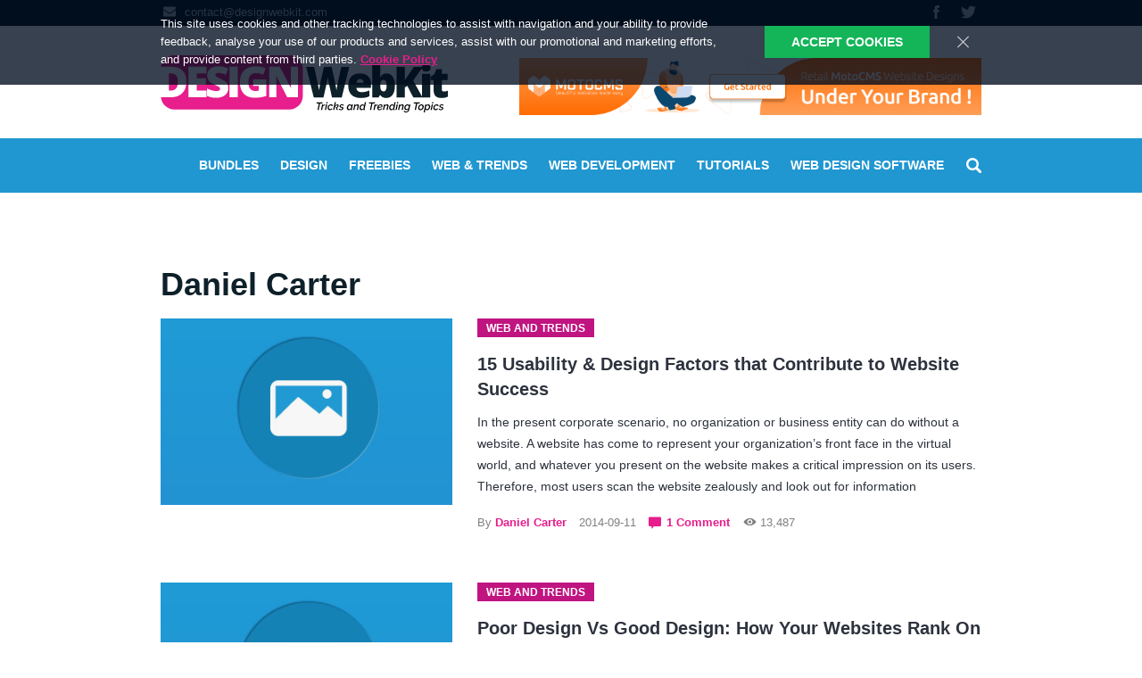

--- FILE ---
content_type: text/html; charset=UTF-8
request_url: https://designwebkit.com/author/danielcarter/
body_size: 18950
content:
<!DOCTYPE html>
<html lang="en">
<head>
<title>Daniel Carter, Author at DesignWebKit</title>
<meta name="viewport" content="width=device-width, initial-scale=1">
<meta http-equiv="X-UA-Compatible" content="IE=Edge"/>
<meta charset="utf-8">
<meta name="verify-admitad" content="656212f81b" />
<meta name="theme-color" content="#e71e8c">
<link rel="manifest" href="/manifest.json?v1">
<link rel="icon" href="https://designwebkit.com/wp-content/themes/designwebkit/favicon.ico" type="image/x-icon" />
<link rel="shortcut icon" href="https://designwebkit.com/wp-content/themes/designwebkit/favicon.ico" type="image/x-icon" />
<!--[if IE]><script src="http://html5shiv.googlecode.com/svn/trunk/html5.js"></script><![endif]-->
<!--[if lt IE 8]>
 <div style=' clear: both; text-align:center; position: relative;'>
 <a href="http://windows.microsoft.com/en-US/internet-explorer/products/ie/home?ocid=ie6_countdown_bannercode">
 <img src="http://storage.ie6countdown.com/assets/100/images/banners/warning_bar_0000_us.jpg" border="0" height="42" width="820" alt="You are using an outdated browser. For a faster, safer browsing experience, upgrade for free today." />
 </a>
 </div>
  <![endif]--> 
<link rel="stylesheet" href="https://designwebkit.com/wp-content/themes/designwebkit/css/main.min.css?v1544023933" />

<!-- This site is optimized with the Yoast SEO plugin v13.5 - https://yoast.com/wordpress/plugins/seo/ -->
<meta name="robots" content="max-snippet:-1, max-image-preview:large, max-video-preview:-1"/>
<link rel="canonical" href="https://designwebkit.com/author/danielcarter/" />
<meta property="og:locale" content="en_US" />
<meta property="og:type" content="object" />
<meta property="og:title" content="Daniel Carter, Author at DesignWebKit" />
<meta property="og:url" content="https://designwebkit.com/author/danielcarter/" />
<meta property="og:site_name" content="DesignWebKit" />
<script type='application/ld+json' class='yoast-schema-graph yoast-schema-graph--main'>{"@context":"https://schema.org","@graph":[{"@type":"WebSite","@id":"https://designwebkit.com/#website","url":"https://designwebkit.com/","name":"DesignWebKit","inLanguage":"en-US","description":"Design News Blog, Web Design Blog","potentialAction":[{"@type":"SearchAction","target":"https://designwebkit.com/?s={search_term_string}","query-input":"required name=search_term_string"}]},{"@type":"ProfilePage","@id":"https://designwebkit.com/author/danielcarter/#webpage","url":"https://designwebkit.com/author/danielcarter/","name":"Daniel Carter, Author at DesignWebKit","isPartOf":{"@id":"https://designwebkit.com/#website"},"inLanguage":"en-US"},{"@type":["Person"],"@id":"https://designwebkit.com/#/schema/person/051446b454a5ce06be29b5810d67cdd1","name":"Daniel Carter","image":{"@type":"ImageObject","@id":"https://designwebkit.com/#authorlogo","inLanguage":"en-US","url":"https://secure.gravatar.com/avatar/c443d6364ba4109988af00797b62303b?s=96&d=mm&r=g","caption":"Daniel Carter"},"description":"<a href=\"https://plus.google.com/u/0/110361064417864121912/posts\">Daniel Carter</a> works with Fusion Informatics, a <a href=\"http://www.fusioninformatics.co.uk/webdesign-development.html\">Professional Web Design and Development Company</a> which also provides eCommerce Website Design and development Services in UK. When not at work, he enjoys playing video games or football with his friend.","sameAs":[],"mainEntityOfPage":{"@id":"https://designwebkit.com/author/danielcarter/#webpage"}}]}</script>
<!-- / Yoast SEO plugin. -->

<link rel='dns-prefetch' href='//s.w.org' />
<link rel="alternate" type="application/rss+xml" title="DesignWebKit &raquo; Posts by Daniel Carter Feed" href="https://designwebkit.com/author/danielcarter/feed/" />
		<script type="text/javascript">
			window._wpemojiSettings = {"baseUrl":"https:\/\/s.w.org\/images\/core\/emoji\/12.0.0-1\/72x72\/","ext":".png","svgUrl":"https:\/\/s.w.org\/images\/core\/emoji\/12.0.0-1\/svg\/","svgExt":".svg","source":{"concatemoji":"https:\/\/designwebkit.com\/wp-includes\/js\/wp-emoji-release.min.js?ver=5.4.18"}};
			/*! This file is auto-generated */
			!function(e,a,t){var n,r,o,i=a.createElement("canvas"),p=i.getContext&&i.getContext("2d");function s(e,t){var a=String.fromCharCode;p.clearRect(0,0,i.width,i.height),p.fillText(a.apply(this,e),0,0);e=i.toDataURL();return p.clearRect(0,0,i.width,i.height),p.fillText(a.apply(this,t),0,0),e===i.toDataURL()}function c(e){var t=a.createElement("script");t.src=e,t.defer=t.type="text/javascript",a.getElementsByTagName("head")[0].appendChild(t)}for(o=Array("flag","emoji"),t.supports={everything:!0,everythingExceptFlag:!0},r=0;r<o.length;r++)t.supports[o[r]]=function(e){if(!p||!p.fillText)return!1;switch(p.textBaseline="top",p.font="600 32px Arial",e){case"flag":return s([127987,65039,8205,9895,65039],[127987,65039,8203,9895,65039])?!1:!s([55356,56826,55356,56819],[55356,56826,8203,55356,56819])&&!s([55356,57332,56128,56423,56128,56418,56128,56421,56128,56430,56128,56423,56128,56447],[55356,57332,8203,56128,56423,8203,56128,56418,8203,56128,56421,8203,56128,56430,8203,56128,56423,8203,56128,56447]);case"emoji":return!s([55357,56424,55356,57342,8205,55358,56605,8205,55357,56424,55356,57340],[55357,56424,55356,57342,8203,55358,56605,8203,55357,56424,55356,57340])}return!1}(o[r]),t.supports.everything=t.supports.everything&&t.supports[o[r]],"flag"!==o[r]&&(t.supports.everythingExceptFlag=t.supports.everythingExceptFlag&&t.supports[o[r]]);t.supports.everythingExceptFlag=t.supports.everythingExceptFlag&&!t.supports.flag,t.DOMReady=!1,t.readyCallback=function(){t.DOMReady=!0},t.supports.everything||(n=function(){t.readyCallback()},a.addEventListener?(a.addEventListener("DOMContentLoaded",n,!1),e.addEventListener("load",n,!1)):(e.attachEvent("onload",n),a.attachEvent("onreadystatechange",function(){"complete"===a.readyState&&t.readyCallback()})),(n=t.source||{}).concatemoji?c(n.concatemoji):n.wpemoji&&n.twemoji&&(c(n.twemoji),c(n.wpemoji)))}(window,document,window._wpemojiSettings);
		</script>
		<style type="text/css">
img.wp-smiley,
img.emoji {
	display: inline !important;
	border: none !important;
	box-shadow: none !important;
	height: 1em !important;
	width: 1em !important;
	margin: 0 .07em !important;
	vertical-align: -0.1em !important;
	background: none !important;
	padding: 0 !important;
}
</style>
	<link rel='stylesheet' id='wp-block-library-css'  href='https://designwebkit.com/wp-includes/css/dist/block-library/style.min.css?ver=5.4.18' type='text/css' media='all' />
<link rel='stylesheet' id='tablepress-default-css'  href='https://designwebkit.com/wp-content/plugins/tablepress/css/default.min.css?ver=1.11' type='text/css' media='all' />
<link rel='https://api.w.org/' href='https://designwebkit.com/wp-json/' />
<link rel="EditURI" type="application/rsd+xml" title="RSD" href="https://designwebkit.com/xmlrpc.php?rsd" />
<link rel="wlwmanifest" type="application/wlwmanifest+xml" href="https://designwebkit.com/wp-includes/wlwmanifest.xml" /> 
<meta name="generator" content="WordPress 5.4.18" />
<!-- There is no amphtml version available for this URL. --></head>
<body>
<script>var windowWidth=+document.documentElement.clientWidth;var elementBody=document.body;if (windowWidth > 1420){elementBody.classList.remove('phone', 'tablet', 'pc'); elementBody.classList.add('pc_large');}if ((windowWidth <=1420) && (windowWidth > 960)){elementBody.classList.remove('phone', 'pc_large', 'pc'); elementBody.classList.add('pc');}if ((windowWidth <=960) && (windowWidth >=768)){elementBody.classList.remove('phone', 'pc', 'pc_large'); elementBody.classList.add('tablet');}if (windowWidth < 767){elementBody.classList.remove('phone', 'pc', 'pc_large'); elementBody.classList.add('phone');}</script>
<script async src="//pagead2.googlesyndication.com/pagead/js/adsbygoogle.js"></script>
<script>(adsbygoogle=window.adsbygoogle || []).push({google_ad_client: "ca-pub-9601819591685384", enable_page_level_ads: true});</script>
<script type='text/javascript'>var _gaq=_gaq || [];_gaq.push(['_setAccount', 'UA-29183431-1']);_gaq.push(['_trackPageview']);(function(){var ga=document.createElement('script'); ga.type='text/javascript'; ga.async=true;ga.src=('https:'==document.location.protocol ? 'https://ssl' : 'http://www') + '.google-analytics.com/ga.js';var s=document.getElementsByTagName('script')[0]; s.parentNode.insertBefore(ga, s);})();</script><div class="back_to_top">
	<img src="https://designwebkit.com/wp-content/themes/designwebkit/images/back-to-top.png">
</div><div class="cookie_block"> 
	<div class="center">
		<div class="cookie_block__close">
			<svg version="1.1" xmlns="http://www.w3.org/2000/svg" xmlns:xlink="http://www.w3.org/1999/xlink" x="0px" y="0px"
				 viewBox="0 0 22.88 22.88" style="enable-background:new 0 0 22.88 22.88;" xml:space="preserve">
				<path d="M0.324,1.909c-0.429-0.429-0.429-1.143,0-1.587c0.444-0.429,1.143-0.429,1.587,0l9.523,9.539
				l9.539-9.539c0.429-0.429,1.143-0.429,1.571,0c0.444,0.444,0.444,1.159,0,1.587l-9.523,9.524l9.523,9.539
				c0.444,0.429,0.444,1.143,0,1.587c-0.429,0.429-1.143,0.429-1.571,0l-9.539-9.539l-9.523,9.539c-0.444,0.429-1.143,0.429-1.587,0
				c-0.429-0.444-0.429-1.159,0-1.587l9.523-9.539L0.324,1.909z"/>
			</svg>
		</div>	
		<div class="cookie_block__text">
			This site uses cookies and other tracking technologies to assist with navigation and your ability to provide feedback, analyse your use of our products and services, assist with our promotional and marketing efforts, and provide content from third parties. <a href="https://designwebkit.com/privacy-policy/" target="_blank">Cookie Policy</a>
		</div>
		<div class="cookie_block__btn">
			Accept Cookies
		</div>
	</div>
</div>
<div class="form_confirm_bottom">
	<div class="center">		
		<span class="text">
			I agree to my data being stored and used to receive the newsletter. 			<a href="https://designwebkit.com/privacy-policy/" target="_blank">Privacy Policy.</a>		</span>
		<div class="btnn">
			<div class="btn_ok">
                <svg version="1.1" xmlns="http://www.w3.org/2000/svg" xmlns:xlink="http://www.w3.org/1999/xlink" x="0px" y="0px" viewBox="0 0 70 70" style="enable-background:new 0 0 70 70;" xml:space="preserve"><g><g><g><path d="M26.474,70c-2.176,0-4.234-1.018-5.557-2.764L3.049,43.639C0.725,40.57,1.33,36.2,4.399,33.875c3.074-2.326,7.441-1.717,9.766,1.35l11.752,15.518L55.474,3.285c2.035-3.265,6.332-4.264,9.604-2.232c3.268,2.034,4.266,6.334,2.23,9.602l-34.916,56.06c-1.213,1.949-3.307,3.175-5.6,3.279C26.685,69.998,26.58,70,26.474,70z"/></g></g></g></svg>
			</div>	
			<div class="btn_cancel">
                <svg version="1.1" xmlns="http://www.w3.org/2000/svg" xmlns:xlink="http://www.w3.org/1999/xlink" x="0px" y="0px" viewBox="0 0 100 100" enable-background="new 0 0 100 100" xml:space="preserve"><g><path d="M61.885,50l35.654-35.654c3.281-3.282,3.281-8.603,0-11.884c-3.283-3.282-8.604-3.282-11.885,0L50,38.116L14.345,2.461c-3.282-3.282-8.603-3.282-11.884,0c-3.282,3.282-3.282,8.603,0,11.884L38.115,50L2.461,85.654c-3.282,3.281-3.282,8.603,0,11.884c3.282,3.282,8.603,3.282,11.884,0L50,61.885l35.655,35.653c3.281,3.282,8.602,3.282,11.885,0c3.281-3.282,3.281-8.603,0-11.884L61.885,50z"/></g></svg>
			</div>
					
		</div>
	</div>
</div> <div class="wrap" role="main">
	<div class="mobile_menu">
		<div class="mobile_menu__close">
            <svg version="1.1" width="17px" height="17px" xmlns="http://www.w3.org/2000/svg" viewBox="0 0 21.9 21.9" xmlns:xlink="http://www.w3.org/1999/xlink" enable-background="new 0 0 21.9 21.9"> <path d="M14.1,11.3c-0.2-0.2-0.2-0.5,0-0.7l7.5-7.5c0.2-0.2,0.3-0.5,0.3-0.7s-0.1-0.5-0.3-0.7l-1.4-1.4C20,0.1,19.7,0,19.5,0 c-0.3,0-0.5,0.1-0.7,0.3l-7.5,7.5c-0.2,0.2-0.5,0.2-0.7,0L3.1,0.3C2.9,0.1,2.6,0,2.4,0S1.9,0.1,1.7,0.3L0.3,1.7C0.1,1.9,0,2.2,0,2.4 s0.1,0.5,0.3,0.7l7.5,7.5c0.2,0.2,0.2,0.5,0,0.7l-7.5,7.5C0.1,19,0,19.3,0,19.5s0.1,0.5,0.3,0.7l1.4,1.4c0.2,0.2,0.5,0.3,0.7,0.3 s0.5-0.1,0.7-0.3l7.5-7.5c0.2-0.2,0.5-0.2,0.7,0l7.5,7.5c0.2,0.2,0.5,0.3,0.7,0.3s0.5-0.1,0.7-0.3l1.4-1.4c0.2-0.2,0.3-0.5,0.3-0.7 s-0.1-0.5-0.3-0.7L14.1,11.3z"/></svg>
		</div>		
		<ul>
			<li>
				<a href="https://designwebkit.com/web-design-bundles/">Bundles</a>
			</li>
			<li>
				<a href="/category/design/">DEsign</a>
			</li>
			<li>
				<a href="/category/freebies/">Freebies</a> 
			</li>
			<li>
				<a href="/category/web-and-trends/">web & trends</a>
			</li>
			<li>
				<a href="/category/web-development/">Web Development</a>
			</li>
			<li>
				<a href="/category/tutorials/">Tutorials</a>
			</li>
			<li>
				<a href="/web-design-software/">Web Design Software</a>
			</li>
		</ul>
		<div class="soc">
			<a href="https://www.facebook.com/DesignWebKit/" target="_blank" title="Facebook" rel="noopener">
				<svg version="1.1"xmlns="http://www.w3.org/2000/svg" xmlns:xlink="http://www.w3.org/1999/xlink" x="0px" y="0px" width="15px" height="15px" viewBox="0 0 430.113 430.114" style="enable-background:new 0 0 430.113 430.114;" xml:space="preserve"><g><path d="M158.081,83.3c0,10.839,0,59.218,0,59.218h-43.385v72.412h43.385v215.183h89.122V214.936h59.805c0,0,5.601-34.721,8.316-72.685c-7.784,0-67.784,0-67.784,0s0-42.127,0-49.511c0-7.4,9.717-17.354,19.321-17.354c9.586,0,29.818,0,48.557,0c0-9.859,0-43.924,0-75.385c-25.016,0-53.476,0-66.021,0C155.878-0.004,158.081,72.48,158.081,83.3z"/></g></svg>
			</a>
			<a href="https://twitter.com/DesignWebKit" target="_blank" title="Twitter" rel="noopener">
				<svg version="1.1" xmlns="http://www.w3.org/2000/svg" xmlns:xlink="http://www.w3.org/1999/xlink" x="0px" y="0px" viewBox="0 0 612 612" style="enable-background:new 0 0 612 612;" xml:space="preserve" width="17px" height="17px" ><g><path d="M612,116.258c-22.525,9.981-46.694,16.75-72.088,19.772c25.929-15.527,45.777-40.155,55.184-69.411c-24.322,14.379-51.169,24.82-79.775,30.48c-22.907-24.437-55.49-39.658-91.63-39.658c-69.334,0-125.551,56.217-125.551,125.513c0,9.828,1.109,19.427,3.251,28.606C197.065,206.32,104.556,156.337,42.641,80.386c-10.823,18.51-16.98,40.078-16.98,63.101c0,43.559,22.181,81.993,55.835,104.479c-20.575-0.688-39.926-6.348-56.867-15.756v1.568c0,60.806,43.291,111.554,100.693,123.104c-10.517,2.83-21.607,4.398-33.08,4.398c-8.107,0-15.947-0.803-23.634-2.333c15.985,49.907,62.336,86.199,117.253,87.194c-42.947,33.654-97.099,53.655-155.916,53.655c-10.134,0-20.116-0.612-29.944-1.721c55.567,35.681,121.536,56.485,192.438,56.485c230.948,0,357.188-191.291,357.188-357.188l-0.421-16.253C573.872,163.526,595.211,141.422,612,116.258z"/></g></svg>
			</a>
		</div>
		<a href="/cdn-cgi/l/email-protection#8cefe3e2f8edeff8cce8e9ffe5ebe2fbe9eee7e5f8a2efe3e1" class="mail">
			<i>
				<svg version="1.1" xmlns="http://www.w3.org/2000/svg" xmlns:xlink="http://www.w3.org/1999/xlink" x="0px" y="0px" width="20px" height="14px" viewBox="0 0 511.626 511.626" style="enable-background:new 0 0 511.626 511.626;" xml:space="preserve"><g><path d="M49.106,178.729c6.472,4.567,25.981,18.131,58.528,40.685c32.548,22.554,57.482,39.92,74.803,52.099c1.903,1.335,5.946,4.237,12.131,8.71c6.186,4.476,11.326,8.093,15.416,10.852c4.093,2.758,9.041,5.852,14.849,9.277c5.806,3.422,11.279,5.996,16.418,7.7c5.14,1.718,9.898,2.569,14.275,2.569h0.287h0.288c4.377,0,9.137-0.852,14.277-2.569c5.137-1.704,10.615-4.281,16.416-7.7c5.804-3.429,10.752-6.52,14.845-9.277c4.093-2.759,9.229-6.376,15.417-10.852c6.184-4.477,10.232-7.375,12.135-8.71c17.508-12.179,62.051-43.11,133.615-92.79c13.894-9.703,25.502-21.411,34.827-35.116c9.332-13.699,13.993-28.07,13.993-43.105c0-12.564-4.523-23.319-13.565-32.264c-9.041-8.947-19.749-13.418-32.117-13.418H45.679c-14.655,0-25.933,4.948-33.832,14.844C3.949,79.562,0,91.934,0,106.779c0,11.991,5.236,24.985,15.703,38.974C26.169,159.743,37.307,170.736,49.106,178.729z"/><path d="M483.072,209.275c-62.424,42.251-109.824,75.087-142.177,98.501c-10.849,7.991-19.65,14.229-26.409,18.699c-6.759,4.473-15.748,9.041-26.98,13.702c-11.228,4.668-21.692,6.995-31.401,6.995h-0.291h-0.287c-9.707,0-20.177-2.327-31.405-6.995c-11.228-4.661-20.223-9.229-26.98-13.702c-6.755-4.47-15.559-10.708-26.407-18.699c-25.697-18.842-72.995-51.68-141.896-98.501C17.987,202.047,8.375,193.762,0,184.437v226.685c0,12.57,4.471,23.319,13.418,32.265c8.945,8.949,19.701,13.422,32.264,13.422h420.266c12.56,0,23.315-4.473,32.261-13.422c8.949-8.949,13.418-19.694,13.418-32.265V184.437C503.441,193.569,493.927,201.854,483.072,209.275z"/></g></svg>
			</i>
			<span class="__cf_email__" data-cfemail="0e6d61607a6f6d7a4e6a6b7d676960796b6c65677a206d6163">[email&#160;protected]</span>
		</a>
	</div>

	<header class="header">
		<div class="header__top">
			<div class="center clearfix">
				<a href="/cdn-cgi/l/email-protection#c1a2aeafb5a0a2b581a5a4b2a8a6afb6a4a3aaa8b5efa2aeac" class="mail">
					<i>
						<svg version="1.1" xmlns="http://www.w3.org/2000/svg" xmlns:xlink="http://www.w3.org/1999/xlink" x="0px" y="0px" width="20px" height="14px" viewBox="0 0 511.626 511.626" style="enable-background:new 0 0 511.626 511.626;" xml:space="preserve"><g><path d="M49.106,178.729c6.472,4.567,25.981,18.131,58.528,40.685c32.548,22.554,57.482,39.92,74.803,52.099c1.903,1.335,5.946,4.237,12.131,8.71c6.186,4.476,11.326,8.093,15.416,10.852c4.093,2.758,9.041,5.852,14.849,9.277c5.806,3.422,11.279,5.996,16.418,7.7c5.14,1.718,9.898,2.569,14.275,2.569h0.287h0.288c4.377,0,9.137-0.852,14.277-2.569c5.137-1.704,10.615-4.281,16.416-7.7c5.804-3.429,10.752-6.52,14.845-9.277c4.093-2.759,9.229-6.376,15.417-10.852c6.184-4.477,10.232-7.375,12.135-8.71c17.508-12.179,62.051-43.11,133.615-92.79c13.894-9.703,25.502-21.411,34.827-35.116c9.332-13.699,13.993-28.07,13.993-43.105c0-12.564-4.523-23.319-13.565-32.264c-9.041-8.947-19.749-13.418-32.117-13.418H45.679c-14.655,0-25.933,4.948-33.832,14.844C3.949,79.562,0,91.934,0,106.779c0,11.991,5.236,24.985,15.703,38.974C26.169,159.743,37.307,170.736,49.106,178.729z"/><path d="M483.072,209.275c-62.424,42.251-109.824,75.087-142.177,98.501c-10.849,7.991-19.65,14.229-26.409,18.699c-6.759,4.473-15.748,9.041-26.98,13.702c-11.228,4.668-21.692,6.995-31.401,6.995h-0.291h-0.287c-9.707,0-20.177-2.327-31.405-6.995c-11.228-4.661-20.223-9.229-26.98-13.702c-6.755-4.47-15.559-10.708-26.407-18.699c-25.697-18.842-72.995-51.68-141.896-98.501C17.987,202.047,8.375,193.762,0,184.437v226.685c0,12.57,4.471,23.319,13.418,32.265c8.945,8.949,19.701,13.422,32.264,13.422h420.266c12.56,0,23.315-4.473,32.261-13.422c8.949-8.949,13.418-19.694,13.418-32.265V184.437C503.441,193.569,493.927,201.854,483.072,209.275z"/></g></svg>
					</i>
					<span class="__cf_email__" data-cfemail="ef8c80819b8e8c9baf8b8a9c868881988a8d84869bc18c8082">[email&#160;protected]</span>
				</a>
				<div class="soc">
					<a href="https://www.facebook.com/DesignWebKit/" target="_blank" title="Facebook" rel="noopener">
						<svg version="1.1"xmlns="http://www.w3.org/2000/svg" xmlns:xlink="http://www.w3.org/1999/xlink" x="0px" y="0px" width="15px" height="15px" viewBox="0 0 430.113 430.114" style="enable-background:new 0 0 430.113 430.114;" xml:space="preserve"><g><path d="M158.081,83.3c0,10.839,0,59.218,0,59.218h-43.385v72.412h43.385v215.183h89.122V214.936h59.805c0,0,5.601-34.721,8.316-72.685c-7.784,0-67.784,0-67.784,0s0-42.127,0-49.511c0-7.4,9.717-17.354,19.321-17.354c9.586,0,29.818,0,48.557,0c0-9.859,0-43.924,0-75.385c-25.016,0-53.476,0-66.021,0C155.878-0.004,158.081,72.48,158.081,83.3z"/></g></svg>
					</a>
					<a href="https://twitter.com/DesignWebKit" target="_blank" rel="noopener" title="Twitter">
						<svg version="1.1" xmlns="http://www.w3.org/2000/svg" xmlns:xlink="http://www.w3.org/1999/xlink" x="0px" y="0px" viewBox="0 0 612 612" style="enable-background:new 0 0 612 612;" xml:space="preserve" width="17px" height="17px" ><g><path d="M612,116.258c-22.525,9.981-46.694,16.75-72.088,19.772c25.929-15.527,45.777-40.155,55.184-69.411c-24.322,14.379-51.169,24.82-79.775,30.48c-22.907-24.437-55.49-39.658-91.63-39.658c-69.334,0-125.551,56.217-125.551,125.513c0,9.828,1.109,19.427,3.251,28.606C197.065,206.32,104.556,156.337,42.641,80.386c-10.823,18.51-16.98,40.078-16.98,63.101c0,43.559,22.181,81.993,55.835,104.479c-20.575-0.688-39.926-6.348-56.867-15.756v1.568c0,60.806,43.291,111.554,100.693,123.104c-10.517,2.83-21.607,4.398-33.08,4.398c-8.107,0-15.947-0.803-23.634-2.333c15.985,49.907,62.336,86.199,117.253,87.194c-42.947,33.654-97.099,53.655-155.916,53.655c-10.134,0-20.116-0.612-29.944-1.721c55.567,35.681,121.536,56.485,192.438,56.485c230.948,0,357.188-191.291,357.188-357.188l-0.421-16.253C573.872,163.526,595.211,141.422,612,116.258z"/></g></svg>
					</a>
				</div>
			</div>
		</div>
		<div class="header__mid">
			<div class="banners">
				<div class="center clearfix">
					<div class="menu__open">
						<svg version="1.1" width="33px" height="27px" xmlns="http://www.w3.org/2000/svg" viewBox="0 0 24 24" xmlns:xlink="http://www.w3.org/1999/xlink" enable-background="new 0 0 24 24"> <g> <path d="M24,3c0-0.6-0.4-1-1-1H1C0.4,2,0,2.4,0,3v2c0,0.6,0.4,1,1,1h22c0.6,0,1-0.4,1-1V3z"/> <path d="M24,11c0-0.6-0.4-1-1-1H1c-0.6,0-1,0.4-1,1v2c0,0.6,0.4,1,1,1h22c0.6,0,1-0.4,1-1V11z"/> <path d="M24,19c0-0.6-0.4-1-1-1H1c-0.6,0-1,0.4-1,1v2c0,0.6,0.4,1,1,1h22c0.6,0,1-0.4,1-1V19z"/> </g></svg>
					</div>	
					<a href="/" class="logo" title="DesignWebKit">
                        <svg version="1.1" xmlns="http://www.w3.org/2000/svg" xmlns:xlink="http://www.w3.org/1999/xlink" x="0px" y="0px" viewBox="0 0 2749 544" enable-background="new 0 0 2749 544" xml:space="preserve"><g enable-background="new "><g><g><path fill-rule="evenodd" clip-rule="evenodd" fill="#E71E8C" d="M1232.295-0.93H131.24C60.165-0.93,2.547,56.951,2.547,128.35v258.562c0,71.399,57.618,129.281,128.693,129.281h1101.055c71.076,0,128.694-57.882,128.694-129.281V128.35C1360.989,56.951,1303.371-0.93,1232.295-0.93z"/></g></g></g><g enable-background="new "><g><g><path fill-rule="evenodd" clip-rule="evenodd" d="M1550.515,449.122h-56.749l-2.14,10.104h22.618l-13.143,62.361h11.411l13.245-62.361h22.618L1550.515,449.122z M1574.661,468.106c-0.341-0.067-0.697-0.118-1.07-0.153c-0.374-0.033-0.901-0.051-1.579-0.051c-3.193,0-6.419,1.123-9.679,3.368c-3.26,2.245-6.181,5.205-8.762,8.88l2.649-11.941h-10.392l-11.411,53.379h11.207l6.928-32.66c2.173-3.47,5.026-6.14,8.558-8.012c3.531-1.871,7.336-2.874,11.411-3.011L1574.661,468.106z M1571.706,521.587h11.207l11.411-53.379h-11.207L1571.706,521.587z M1587.498,447.081l-2.547,12.35h11.207l2.547-12.35H1587.498z M1615.414,483.262c1.766-2.006,3.786-3.572,6.062-4.695c2.275-1.123,4.636-1.684,7.081-1.684c2.445,0,4.534,0.63,6.266,1.888c1.732,1.26,2.97,3.011,3.719,5.256l11.615-3.47c-1.087-4.014-3.26-7.229-6.521-9.645c-3.26-2.414-7.539-3.623-12.837-3.623c-4.687,0-9.017,0.919-12.99,2.756c-3.974,1.837-7.438,4.271-10.392,7.297c-2.954,3.029-5.264,6.516-6.928,10.462c-1.665,3.947-2.496,8.063-2.496,12.35c0,3.062,0.458,5.955,1.375,8.675c0.917,2.722,2.275,5.103,4.075,7.144c1.799,2.041,4.024,3.658,6.673,4.848c2.649,1.19,5.671,1.786,9.068,1.786c2.649,0,5.229-0.341,7.743-1.021c2.512-0.679,4.855-1.633,7.03-2.858c2.173-1.225,4.16-2.67,5.96-4.338c1.799-1.667,3.311-3.486,4.534-5.46l-10.29-3.266c-0.611,1.021-1.393,1.974-2.343,2.858c-0.952,0.885-2.022,1.668-3.209,2.347c-1.189,0.681-2.429,1.209-3.719,1.582c-1.291,0.375-2.582,0.561-3.871,0.561c-1.699,0-3.244-0.357-4.636-1.072c-1.393-0.714-2.598-1.7-3.617-2.96c-1.019-1.258-1.801-2.756-2.343-4.491c-0.544-1.735-0.815-3.623-0.815-5.664c0-3.062,0.525-5.92,1.579-8.573C1612.238,487.6,1613.647,485.27,1615.414,483.262z M1693.15,467.391c-2.31,0-4.518,0.375-6.622,1.123c-2.106,0.75-4.11,1.786-6.011,3.113c-1.902,1.327-3.719,2.875-5.451,4.644c-1.732,1.77-3.346,3.709-4.84,5.818l7.438-35.008h-11.207l-15.792,74.506h11.207l5.094-23.883c1.085-2.858,2.479-5.563,4.177-8.114c1.697-2.552,3.548-4.779,5.553-6.685c2.003-1.904,4.075-3.419,6.215-4.542c2.139-1.123,4.228-1.684,6.266-1.684c1.358,0,2.479,0.357,3.362,1.072c0.882,0.714,1.324,1.888,1.324,3.521c0,3.131-1.597,6.108-4.789,8.931c-3.193,2.824-7.845,4.917-13.958,6.277l11.513,25.108h12.022l-10.901-21.74c5.298-2.381,9.338-5.425,12.124-9.135c2.784-3.708,4.177-7.773,4.177-12.197c0-3.402-0.901-6.106-2.7-8.114C1699.552,468.396,1696.818,467.391,1693.15,467.391z M1726.568,477.394c2.104-1.429,4.651-2.143,7.641-2.143c2.512,0,4.924,0.494,7.234,1.48c2.308,0.987,4.448,2.467,6.419,4.44l6.215-6.736c-2.175-2.312-4.755-4.083-7.743-5.307c-2.99-1.225-6.385-1.837-10.188-1.837c-3.193,0-6.215,0.459-9.068,1.378c-2.853,0.919-5.366,2.229-7.54,3.93c-2.175,1.701-3.906,3.76-5.196,6.175c-1.291,2.416-1.936,5.121-1.936,8.114c0,1.566,0.306,2.926,0.917,4.082c0.611,1.158,1.528,2.194,2.751,3.113c1.223,0.919,2.784,1.735,4.687,2.45c1.901,0.714,4.142,1.446,6.724,2.194c3.668,1.021,6.368,2.008,8.1,2.96c1.732,0.954,2.598,2.347,2.598,4.185c0,2.587-1.054,4.661-3.158,6.226c-2.106,1.566-4.89,2.347-8.354,2.347c-5.842,0-11.309-2.347-16.403-7.042l-6.011,7.144c2.378,2.587,5.433,4.577,9.169,5.971c3.735,1.394,7.675,2.092,11.819,2.092c3.531,0,6.791-0.477,9.781-1.429c2.988-0.952,5.553-2.279,7.692-3.98c2.14-1.7,3.803-3.725,4.992-6.073c1.188-2.347,1.783-4.95,1.783-7.808c0-1.7-0.341-3.197-1.019-4.491c-0.68-1.292-1.716-2.432-3.107-3.419c-1.393-0.986-3.143-1.888-5.247-2.705c-2.106-0.816-4.585-1.598-7.438-2.347c-3.329-0.883-5.705-1.751-7.132-2.603c-1.426-0.85-2.139-2.126-2.139-3.827C1723.409,481.001,1724.461,478.823,1726.568,477.394z M1831.505,508.319l8.558-40.009h-11.309l-2.14,10.002c-1.087-3.197-2.939-5.833-5.553-7.91c-2.616-2.075-5.858-3.113-9.73-3.113c-3.872,0-7.574,0.919-11.105,2.756c-3.532,1.837-6.657,4.287-9.373,7.349c-2.717,3.062-4.875,6.601-6.469,10.615c-1.597,4.016-2.394,8.2-2.394,12.554c0,3.062,0.423,5.937,1.274,8.624c0.848,2.689,2.088,5.019,3.719,6.991c1.63,1.974,3.617,3.539,5.96,4.695c2.343,1.156,5.008,1.735,7.998,1.735c3.531,0,7.132-0.919,10.8-2.756c3.668-1.837,6.791-4.491,9.373-7.961c-0.476,2.178-0.713,3.811-0.713,4.899c0,3.539,2.207,5.307,6.623,5.307c0.543,0,1.205-0.051,1.987-0.153c0.78-0.102,1.646-0.222,2.598-0.357l2.038-9.594c-1.563-0.067-2.343-0.781-2.343-2.143c0-0.204,0.016-0.424,0.051-0.663C1831.386,508.949,1831.437,508.66,1831.505,508.319z M1821.622,502.399c-0.748,1.497-1.732,2.893-2.954,4.185c-1.223,1.293-2.565,2.416-4.024,3.368c-1.461,0.954-2.955,1.702-4.483,2.245c-1.528,0.545-2.972,0.817-4.33,0.817c-1.834,0-3.499-0.373-4.992-1.123c-1.495-0.748-2.768-1.751-3.821-3.011c-1.054-1.258-1.851-2.756-2.394-4.491c-0.544-1.735-0.815-3.623-0.815-5.664c0-2.654,0.509-5.29,1.528-7.91c1.019-2.619,2.394-4.95,4.126-6.991c1.732-2.041,3.735-3.708,6.011-5.001c2.275-1.292,4.702-1.939,7.284-1.939c1.426,0,2.784,0.29,4.075,0.867c1.29,0.579,2.479,1.396,3.566,2.45c1.086,1.056,1.987,2.28,2.7,3.674c0.713,1.395,1.172,2.909,1.375,4.542L1821.622,502.399z M1894.111,470.811c-0.917-1.123-2.124-1.99-3.617-2.603c-1.495-0.612-3.362-0.919-5.603-0.919c-4.483,0-8.762,1.038-12.837,3.113c-4.075,2.076-7.437,4.917-10.087,8.522l2.242-10.717h-10.087l-11.411,53.379h11.207l6.826-31.742c0.882-1.837,2.02-3.521,3.413-5.052c1.391-1.531,2.869-2.858,4.432-3.981c1.562-1.123,3.158-1.99,4.788-2.603c1.63-0.612,3.192-0.919,4.687-0.919c4.346,0,6.52,2.62,6.52,7.859c0,0.954-0.068,1.957-0.204,3.011c-0.137,1.056-0.34,2.229-0.611,3.521l-6.317,29.905h11.207l6.826-32.558c0.339-1.633,0.627-3.231,0.866-4.797c0.237-1.564,0.357-3.062,0.357-4.491c0-1.837-0.204-3.504-0.611-5.001C1895.69,473.244,1895.028,471.933,1894.111,470.811z M1952.642,508.319l13.041-61.238h-11.309l-6.622,31.232c-1.088-3.197-2.939-5.833-5.553-7.91c-2.615-2.075-5.858-3.113-9.73-3.113c-3.872,0-7.574,0.919-11.105,2.756c-3.532,1.837-6.657,4.287-9.373,7.349c-2.717,3.062-4.875,6.601-6.469,10.615c-1.597,4.016-2.394,8.2-2.394,12.554c0,3.062,0.423,5.937,1.274,8.624c0.849,2.689,2.089,5.019,3.719,6.991c1.63,1.974,3.617,3.539,5.96,4.695c2.343,1.156,5.008,1.735,7.998,1.735c3.531,0,7.132-0.919,10.8-2.756c3.668-1.837,6.791-4.491,9.373-7.961c-0.341,1.293-0.56,2.314-0.662,3.062c-0.102,0.749-0.153,1.395-0.153,1.939c0,1.633,0.594,2.909,1.783,3.827c1.187,0.919,2.835,1.378,4.941,1.378c0.543,0,1.205-0.051,1.987-0.153c0.78-0.102,1.646-0.222,2.598-0.357l2.038-9.594c-1.563-0.067-2.343-0.781-2.343-2.143c0-0.204,0.016-0.424,0.051-0.663C1952.523,508.949,1952.574,508.66,1952.642,508.319z M1942.76,502.399c-0.748,1.497-1.732,2.893-2.955,4.185c-1.223,1.293-2.565,2.416-4.024,3.368c-1.461,0.954-2.955,1.702-4.483,2.245c-1.528,0.545-2.972,0.817-4.33,0.817c-1.834,0-3.499-0.373-4.992-1.123c-1.495-0.748-2.768-1.751-3.821-3.011c-1.054-1.258-1.852-2.756-2.394-4.491c-0.545-1.735-0.815-3.623-0.815-5.664c0-2.654,0.509-5.29,1.528-7.91c1.019-2.619,2.394-4.95,4.126-6.991c1.732-2.041,3.735-3.708,6.011-5.001c2.275-1.292,4.702-1.939,7.285-1.939c1.426,0,2.784,0.29,4.075,0.867c1.29,0.579,2.479,1.396,3.566,2.45c1.086,1.056,1.987,2.28,2.7,3.674c0.713,1.395,1.172,2.909,1.375,4.542L1942.76,502.399z M2052.487,449.122h-56.749l-2.14,10.104h22.618l-13.143,62.361h11.411l13.245-62.361h22.618L2052.487,449.122z M2076.632,468.106c-0.341-0.067-0.697-0.118-1.07-0.153c-0.374-0.033-0.901-0.051-1.579-0.051c-3.194,0-6.419,1.123-9.679,3.368s-6.181,5.205-8.762,8.88l2.649-11.941h-10.392l-11.411,53.379h11.207l6.928-32.66c2.173-3.47,5.026-6.14,8.558-8.012c3.531-1.871,7.336-2.874,11.411-3.011L2076.632,468.106z M2119.271,471.015c-3.295-2.483-7.692-3.725-13.194-3.725c-4.687,0-9.052,0.903-13.092,2.705c-4.042,1.804-7.539,4.202-10.494,7.195c-2.954,2.995-5.264,6.465-6.928,10.411c-1.665,3.947-2.496,8.098-2.496,12.452c0,3.199,0.474,6.175,1.427,8.931c0.95,2.756,2.343,5.138,4.177,7.144c1.834,2.008,4.058,3.59,6.673,4.746c2.614,1.156,5.619,1.735,9.017,1.735c2.581,0,5.127-0.341,7.641-1.021c2.512-0.679,4.89-1.615,7.132-2.807c2.241-1.19,4.295-2.619,6.164-4.287c1.867-1.667,3.447-3.521,4.738-5.562l-8.864-2.756c-1.563,2.518-3.703,4.508-6.418,5.971c-2.718,1.464-5.537,2.194-8.456,2.194c-2.038,0-3.805-0.357-5.298-1.072c-1.495-0.714-2.717-1.718-3.667-3.011c-0.952-1.292-1.666-2.789-2.14-4.491c-0.476-1.7-0.713-3.537-0.713-5.511v-1.837c3.668,0.204,6.961,0.306,9.883,0.306c19.901,0,29.852-5.578,29.852-16.739C2124.213,477.156,2122.565,473.499,2119.271,471.015z M2112.853,486.018c-0.646,1.123-1.732,2.076-3.26,2.858c-1.529,0.783-3.515,1.395-5.96,1.837c-2.445,0.443-5.468,0.663-9.068,0.663c-2.649,0-5.537-0.102-8.66-0.306c0.678-2.041,1.562-3.997,2.649-5.869c1.085-1.871,2.41-3.521,3.974-4.95c1.562-1.429,3.362-2.568,5.4-3.419c2.037-0.85,4.279-1.276,6.724-1.276c2.853,0,5.094,0.546,6.724,1.633c1.63,1.089,2.445,2.791,2.445,5.103C2113.821,483.655,2113.498,484.895,2112.853,486.018z M2177.956,470.811c-0.917-1.123-2.124-1.99-3.617-2.603c-1.495-0.612-3.362-0.919-5.604-0.919c-4.483,0-8.762,1.038-12.837,3.113c-4.075,2.076-7.437,4.917-10.086,8.522l2.241-10.717h-10.087l-11.411,53.379h11.207l6.826-31.742c0.882-1.837,2.02-3.521,3.413-5.052c1.391-1.531,2.869-2.858,4.432-3.981c1.562-1.123,3.158-1.99,4.789-2.603s3.192-0.919,4.687-0.919c4.346,0,6.521,2.62,6.521,7.859c0,0.954-0.068,1.957-0.204,3.011c-0.137,1.056-0.341,2.229-0.611,3.521l-6.317,29.905h11.207l6.826-32.558c0.339-1.633,0.627-3.231,0.866-4.797c0.237-1.564,0.356-3.062,0.356-4.491c0-1.837-0.204-3.504-0.611-5.001C2179.535,473.244,2178.873,471.933,2177.956,470.811z M2236.283,509.85c0-0.204,0.016-0.424,0.051-0.663c0.034-0.238,0.085-0.526,0.153-0.867l13.041-61.238h-11.309l-6.622,31.232c-1.087-3.197-2.939-5.833-5.553-7.91c-2.615-2.075-5.858-3.113-9.73-3.113c-3.872,0-7.574,0.919-11.105,2.756c-3.533,1.837-6.658,4.287-9.374,7.349c-2.718,3.062-4.875,6.601-6.469,10.615c-1.597,4.016-2.394,8.2-2.394,12.554c0,3.062,0.423,5.937,1.274,8.624c0.848,2.689,2.089,5.019,3.719,6.991c1.63,1.974,3.617,3.539,5.96,4.695c2.343,1.156,5.008,1.735,7.998,1.735c3.531,0,7.132-0.919,10.8-2.756c3.668-1.837,6.791-4.491,9.373-7.961c-0.341,1.293-0.561,2.314-0.662,3.062c-0.102,0.749-0.153,1.395-0.153,1.939c0,1.633,0.594,2.909,1.783,3.827c1.188,0.919,2.835,1.378,4.941,1.378c0.543,0,1.205-0.051,1.987-0.153c0.78-0.102,1.646-0.222,2.598-0.357l2.038-9.594C2237.063,511.926,2236.283,511.212,2236.283,509.85z M2226.604,502.399c-0.748,1.497-1.732,2.893-2.955,4.185c-1.222,1.293-2.564,2.416-4.024,3.368c-1.461,0.954-2.955,1.702-4.483,2.245c-1.528,0.545-2.972,0.817-4.33,0.817c-1.834,0-3.499-0.373-4.992-1.123c-1.495-0.748-2.768-1.751-3.821-3.011c-1.054-1.258-1.852-2.756-2.394-4.491c-0.544-1.735-0.815-3.623-0.815-5.664c0-2.654,0.51-5.29,1.528-7.91c1.019-2.619,2.394-4.95,4.126-6.991c1.732-2.041,3.735-3.708,6.011-5.001c2.275-1.292,4.702-1.939,7.285-1.939c1.426,0,2.784,0.29,4.075,0.867c1.29,0.579,2.479,1.396,3.566,2.45c1.085,1.056,1.987,2.28,2.7,3.674c0.713,1.395,1.172,2.909,1.375,4.542L2226.604,502.399z M2274.591,447.081h-11.207l-2.547,12.35h11.207L2274.591,447.081z M2247.592,521.587h11.207l11.411-53.379h-11.207L2247.592,521.587z M2325.329,474.74c-0.408-1.496-1.07-2.807-1.987-3.929c-0.917-1.123-2.124-1.99-3.617-2.603c-1.495-0.612-3.362-0.919-5.604-0.919c-4.483,0-8.762,1.038-12.837,3.113c-4.075,2.076-7.437,4.917-10.086,8.522l2.241-10.717h-10.086l-11.411,53.379h11.207l6.826-31.742c0.882-1.837,2.02-3.521,3.413-5.052c1.391-1.531,2.868-2.858,4.432-3.981c1.562-1.123,3.158-1.99,4.788-2.603s3.192-0.919,4.687-0.919c4.346,0,6.52,2.62,6.52,7.859c0,0.954-0.068,1.957-0.204,3.011c-0.137,1.056-0.341,2.229-0.611,3.521l-6.317,29.905h11.207l6.826-32.558c0.339-1.633,0.627-3.231,0.866-4.797c0.237-1.564,0.357-3.062,0.357-4.491C2325.94,477.904,2325.736,476.237,2325.329,474.74z M2378.307,478.312c-1.36-3.266-3.311-5.92-5.858-7.961c-2.547-2.041-5.858-3.062-9.934-3.062c-4.075,0-7.931,0.919-11.564,2.756c-3.634,1.837-6.826,4.287-9.577,7.349c-2.751,3.062-4.941,6.601-6.572,10.615c-1.63,4.016-2.445,8.2-2.445,12.554c0,2.926,0.407,5.682,1.222,8.267c0.815,2.587,1.987,4.866,3.515,6.838c1.528,1.974,3.413,3.539,5.655,4.695c2.241,1.158,4.789,1.735,7.641,1.735c3.464,0,6.961-0.883,10.494-2.654c3.531-1.768,6.486-4.287,8.864-7.553l-1.63,8.165c-0.544,2.721-1.444,5.068-2.7,7.042c-1.258,1.973-2.769,3.606-4.534,4.899c-1.767,1.292-3.685,2.245-5.756,2.858c-2.073,0.612-4.195,0.919-6.368,0.919c-3.464,0-6.538-0.75-9.22-2.245c-2.684-1.497-4.704-3.674-6.062-6.532l-7.539,5.92c1.834,3.606,4.399,6.413,7.692,8.42c3.294,2.006,7.759,3.011,13.397,3.011c3.872,0,7.573-0.545,11.105-1.633c3.531-1.089,6.724-2.671,9.577-4.746c2.853-2.076,5.298-4.61,7.336-7.604c2.038-2.995,3.464-6.43,4.279-10.308l11.003-51.848h-9.883L2378.307,478.312z M2371.787,502.399c-0.68,1.429-1.597,2.773-2.751,4.032c-1.156,1.26-2.445,2.383-3.872,3.368c-1.427,0.987-2.921,1.77-4.483,2.347c-1.563,0.579-3.125,0.868-4.687,0.868c-1.834,0-3.481-0.373-4.941-1.123c-1.461-0.748-2.717-1.769-3.77-3.062c-1.054-1.292-1.869-2.807-2.445-4.542c-0.578-1.735-0.866-3.588-0.866-5.562c0-2.516,0.492-5.086,1.477-7.706c0.984-2.619,2.344-4.966,4.075-7.042c1.732-2.075,3.752-3.776,6.062-5.103c2.308-1.327,4.754-1.99,7.336-1.99c2.919,0,5.502,1.072,7.743,3.215c2.241,2.143,3.633,4.917,4.177,8.318L2371.787,502.399z M2480.8,449.122h-56.749l-2.14,10.104h22.618l-13.143,62.361h11.411l13.245-62.361h22.618L2480.8,449.122z M2516.715,480.966c-0.917-2.721-2.277-5.086-4.075-7.093c-1.8-2.006-4.009-3.606-6.622-4.797c-2.616-1.19-5.621-1.786-9.017-1.786c-4.552,0-8.813,0.919-12.786,2.756c-3.974,1.837-7.422,4.287-10.341,7.349c-2.921,3.062-5.231,6.583-6.928,10.563c-1.698,3.981-2.547,8.114-2.547,12.401c0,3.062,0.458,5.937,1.375,8.624c0.917,2.689,2.257,5.036,4.024,7.042c1.765,2.008,3.938,3.607,6.521,4.797c2.581,1.19,5.569,1.786,8.966,1.786c4.618,0,8.915-0.936,12.888-2.807c3.973-1.871,7.438-4.338,10.392-7.4c2.955-3.062,5.28-6.566,6.979-10.513c1.697-3.945,2.547-8.028,2.547-12.248C2518.09,486.579,2517.631,483.688,2516.715,480.966z M2504.743,499.541c-1.087,2.654-2.514,4.985-4.279,6.991c-1.767,2.008-3.787,3.59-6.062,4.746c-2.276,1.158-4.602,1.735-6.979,1.735c-3.464,0-6.232-1.327-8.303-3.981c-2.073-2.654-3.107-6.022-3.107-10.104c0-2.993,0.543-5.818,1.63-8.471c1.085-2.654,2.53-4.984,4.33-6.991c1.799-2.006,3.821-3.606,6.062-4.797c2.241-1.19,4.55-1.786,6.928-1.786c3.464,0,6.231,1.344,8.304,4.031c2.071,2.689,3.107,6.073,3.107,10.155C2506.374,494.065,2505.829,496.888,2504.743,499.541z M2574.787,473.77c-1.597-2.006-3.55-3.588-5.858-4.746c-2.31-1.156-4.925-1.735-7.845-1.735c-3.872,0-7.539,0.954-11.003,2.858c-3.464,1.906-6.52,4.457-9.169,7.655l2.038-9.594h-9.883l-15.894,75.119h11.208l6.724-31.742c1.086,3.266,2.937,5.92,5.553,7.961c2.614,2.041,5.96,3.062,10.035,3.062c3.872,0,7.555-0.919,11.055-2.756c3.497-1.837,6.587-4.287,9.271-7.349c2.682-3.062,4.804-6.599,6.368-10.615c1.562-4.014,2.343-8.165,2.343-12.452c0-3.062-0.425-5.936-1.274-8.624C2577.604,478.126,2576.382,475.778,2574.787,473.77z M2566.483,499.082c-1.019,2.62-2.394,4.95-4.126,6.991c-1.732,2.041-3.754,3.709-6.062,5.001c-2.31,1.293-4.721,1.939-7.234,1.939c-3.057,0-5.639-1.123-7.743-3.368c-2.106-2.245-3.464-5.001-4.075-8.267l3.056-13.983c0.678-1.496,1.63-2.874,2.853-4.134c1.223-1.258,2.563-2.363,4.024-3.317c1.46-0.952,2.955-1.7,4.483-2.245c1.528-0.544,2.97-0.816,4.33-0.816c1.834,0,3.497,0.375,4.992,1.123c1.493,0.75,2.767,1.77,3.821,3.062c1.052,1.293,1.85,2.807,2.394,4.542c0.543,1.735,0.815,3.59,0.815,5.563C2568.011,493.826,2567.502,496.464,2566.483,499.082z M2583.496,521.587h11.207l11.411-53.379h-11.207L2583.496,521.587z M2599.288,447.081l-2.547,12.35h11.207l2.547-12.35H2599.288z M2643.607,508.523c-0.952,0.885-2.022,1.668-3.209,2.347c-1.189,0.681-2.429,1.209-3.719,1.582c-1.291,0.375-2.582,0.561-3.872,0.561c-1.699,0-3.244-0.357-4.636-1.072c-1.393-0.714-2.598-1.7-3.617-2.96c-1.019-1.258-1.801-2.756-2.344-4.491c-0.544-1.735-0.815-3.623-0.815-5.664c0-3.062,0.525-5.92,1.579-8.573c1.052-2.654,2.461-4.984,4.228-6.991c1.765-2.006,3.786-3.572,6.062-4.695c2.275-1.123,4.636-1.684,7.081-1.684c2.445,0,4.534,0.63,6.266,1.888c1.732,1.26,2.971,3.011,3.719,5.256l11.615-3.47c-1.087-4.014-3.26-7.229-6.52-9.645c-3.26-2.414-7.54-3.623-12.837-3.623c-4.687,0-9.017,0.919-12.99,2.756c-3.973,1.837-7.438,4.271-10.392,7.297c-2.955,3.029-5.265,6.516-6.928,10.462c-1.665,3.947-2.496,8.063-2.496,12.35c0,3.062,0.458,5.955,1.375,8.675c0.917,2.722,2.275,5.103,4.075,7.144c1.799,2.041,4.024,3.658,6.674,4.848c2.649,1.19,5.67,1.786,9.067,1.786c2.649,0,5.23-0.341,7.743-1.021c2.512-0.679,4.855-1.633,7.03-2.858c2.173-1.225,4.159-2.67,5.96-4.338c1.799-1.667,3.311-3.486,4.534-5.46l-10.29-3.266C2645.339,506.686,2644.558,507.64,2643.607,508.523z M2701.018,495.408c-1.393-0.986-3.142-1.888-5.247-2.705c-2.106-0.816-4.585-1.598-7.438-2.347c-3.329-0.883-5.705-1.751-7.132-2.603c-1.427-0.85-2.14-2.126-2.14-3.827c0-2.925,1.052-5.103,3.158-6.532c2.104-1.429,4.651-2.143,7.641-2.143c2.512,0,4.924,0.494,7.234,1.48c2.308,0.987,4.448,2.467,6.419,4.44l6.215-6.736c-2.175-2.312-4.755-4.083-7.743-5.307c-2.99-1.225-6.385-1.837-10.188-1.837c-3.194,0-6.215,0.459-9.068,1.378c-2.853,0.919-5.366,2.229-7.54,3.93c-2.174,1.701-3.906,3.76-5.196,6.175c-1.291,2.416-1.936,5.121-1.936,8.114c0,1.566,0.306,2.926,0.917,4.082c0.611,1.158,1.528,2.194,2.751,3.113c1.223,0.919,2.784,1.735,4.687,2.45c1.901,0.714,4.142,1.446,6.724,2.194c3.668,1.021,6.368,2.008,8.1,2.96c1.732,0.954,2.598,2.347,2.598,4.185c0,2.587-1.054,4.661-3.158,6.226c-2.106,1.566-4.891,2.347-8.355,2.347c-5.842,0-11.309-2.347-16.403-7.042l-6.011,7.144c2.378,2.587,5.433,4.577,9.169,5.971c3.735,1.394,7.675,2.092,11.818,2.092c3.531,0,6.791-0.477,9.781-1.429c2.988-0.952,5.552-2.279,7.692-3.98c2.139-1.7,3.803-3.725,4.992-6.073c1.187-2.347,1.783-4.95,1.783-7.808c0-1.7-0.341-3.197-1.019-4.491C2703.446,497.535,2702.409,496.395,2701.018,495.408z"/></g></g></g><g enable-background="new "><g><g><path fill-rule="evenodd" clip-rule="evenodd" fill="#FFFFFF" d="M208.867,144.964c-25.406-23.921-61.457-35.882-108.152-35.882H0.026v291.44h94.123c48.42,0,85.995-13.157,112.728-39.47c26.73-26.313,40.097-63.79,40.097-112.429C246.974,203.44,234.27,168.885,208.867,144.964z M148.672,315.103c-11.143,13.889-28.655,20.831-52.534,20.831H78.628V172.672h22.884c21.491,0,37.51,6.448,48.056,19.336c10.547,12.892,15.82,32.692,15.82,59.404C165.388,279.987,159.816,301.217,148.672,315.103z M266.507,400.521h172.724v-64.188h-94.123v-55.019h87.158v-63.192h-87.158v-45.849h94.123v-63.192H266.507V400.521z M530.997,173.27c4.642-3.588,12.07-5.382,22.287-5.382c19.765,0,43.246,6.248,70.443,18.738l24.078-60.8c-31.31-13.954-62.02-20.931-92.133-20.931c-34.096,0-60.891,7.51-80.392,22.526c-19.501,15.019-29.252,35.95-29.252,62.793c0,14.353,2.288,26.781,6.865,37.277c4.577,10.5,11.607,19.804,21.093,27.908c9.483,8.108,23.711,16.48,42.684,25.117c20.959,9.438,33.859,15.683,38.704,18.738c4.841,3.059,8.358,6.08,10.546,9.07s3.283,6.479,3.283,10.466c0,6.379-2.721,11.596-8.159,15.648c-5.441,4.055-13.998,6.08-25.67,6.08c-13.531,0-28.39-2.159-44.574-6.479c-16.187-4.317-31.773-10.331-46.763-18.04v70.169c14.194,6.778,27.859,11.531,40.992,14.253c13.133,2.722,29.382,4.086,48.753,4.086c23.214,0,43.445-3.887,60.692-11.661c17.244-7.774,30.446-18.67,39.599-32.692c9.154-14.019,13.73-30.067,13.73-48.141c0-19.666-4.875-35.981-14.626-48.939c-9.751-12.957-27.162-25.083-52.235-36.38c-26.136-11.961-42.155-20.199-48.056-24.719c-5.904-4.516-8.855-9.634-8.855-15.349C524.033,181.313,526.352,176.858,530.997,173.27z M660.174,400.521h78.999v-291.44h-78.999V400.521z M886.26,290.683h51.937v45.65c-9.819,2.261-20.564,3.389-32.237,3.389c-21.36,0-37.709-7.142-49.051-21.429c-11.342-14.284-17.014-35.05-17.014-62.295c0-27.774,6.268-49.138,18.805-64.089c12.536-14.951,30.278-22.426,53.23-22.426c25.073,0,48.087,5.183,69.05,15.549l24.874-61.796c-12.073-5.314-26.236-9.699-42.484-13.157c-16.252-3.454-33.53-5.183-51.837-5.183c-48.289,0-85.833,13.091-112.629,39.271c-26.799,26.182-40.196,62.793-40.196,109.838c0,48.241,12.238,85.387,36.714,111.433c24.476,26.048,59.131,39.071,103.973,39.071c40.858,0,78.334-5.846,112.43-17.542V229.884H886.26V290.683z M1245.47,109.082v131.766c0,17.81,0.926,41.398,2.786,70.767h-1.194l-105.863-202.533h-102.679v291.44h69.647V269.154c0-17.01-1.262-41.663-3.781-73.956h1.791l106.261,205.323h103.077v-291.44H1245.47z"/></g></g></g><g enable-background="new "><g ><g><path fill-rule="evenodd" clip-rule="evenodd" fill="#0E2029" d="M1729.081,111.082l-32.237,146.517c-7.695,36.414-12.406,61.996-14.128,76.747c-1.461-11.428-4.378-28.705-8.756-51.829c-4.378-23.124-8.69-43.522-12.934-61.198l-24.874-110.237h-72.831l-25.67,110.237c-3.849,15.284-7.994,34.555-12.437,57.809c-4.446,23.258-7.531,41.663-9.253,55.218c-2.655-19.137-7.562-44.852-14.725-77.146l-31.639-146.119h-75.815l72.035,291.44h92.929c16.979-76.414,26.631-120.005,28.953-130.769c2.32-10.765,4.676-22.557,7.064-35.383c2.388-12.823,4.11-23.554,5.174-32.194c1.324,10.634,3.414,23.856,6.268,39.669c2.851,15.817,4.94,26.382,6.268,31.695l27.859,126.982h92.929l71.637-291.44H1729.081z M1906.812,172.679c-35.688,0-63.149,10.201-82.382,30.599c-19.237,20.401-28.854,49.671-28.854,87.811c0,36.947,10.378,65.419,31.142,85.418c20.76,20.003,49.912,30.001,87.456,30.001c18.04,0,33.561-1.196,46.564-3.588c13-2.392,25.602-6.709,37.808-12.957v-56.015c-13.401,6.248-25.838,10.665-37.311,13.256c-11.476,2.591-24.047,3.887-37.709,3.887c-14.993,0-26.833-3.588-35.52-10.764c-8.69-7.176-13.301-17.075-13.83-29.702h139.094v-34.686c0-33.356-9.253-58.906-27.759-76.648C1967.006,181.55,1940.771,172.679,1906.812,172.679z M1875.769,261.586c1.06-12.359,4.677-21.429,10.845-27.21c6.169-5.781,13.83-8.671,22.983-8.671c9.95,0,17.875,3.258,23.779,9.768c5.902,6.513,8.986,15.219,9.253,26.114H1875.769z M2162.348,172.679c-12.605,0-23.848,2.592-33.729,7.775c-9.885,5.183-18.606,13.624-26.167,25.317h-2.786c1.856-20.464,2.786-34.885,2.786-43.257V92.344h-77.805v310.178h60.692l12.337-22.127h4.776c6.766,7.444,12.701,12.758,17.81,15.947c5.105,3.19,10.91,5.681,17.412,7.475c6.498,1.794,13.929,2.691,22.287,2.691c25.869,0,46.066-10.397,60.593-31.197c14.526-20.797,21.789-49.537,21.789-86.216c0-36.411-7.198-64.917-21.59-85.518C2206.356,182.979,2186.889,172.679,2162.348,172.679z M2155.781,329.662c-4.909,9.369-11.939,14.054-21.093,14.054c-11.411,0-19.635-4.018-24.675-12.06c-5.043-8.039-7.562-21.296-7.562-39.769v-10.964c0-16.212,2.518-28.107,7.562-35.682c5.04-7.575,13-11.363,23.879-11.363c19.501,0,29.252,18.14,29.252,54.421C2163.144,306.507,2160.688,320.292,2155.781,329.662z M2541.091,154.738c27.725,0,41.589-11.428,41.589-34.287c0-11.428-3.317-20.065-9.949-25.915c-6.635-5.846-17.182-8.771-31.64-8.771c-14.461,0-24.942,2.859-31.44,8.572c-4.625,4.066-7.595,9.654-8.929,16.745h-77.862l-61.09,89.306c-12.073,17.013-20.098,29.437-24.078,37.277V111.082h-79v291.44h79v-97.479l23.282-13.954l57.508,111.433h83.409h5.341h72.464V176.666h-77.805V392.99l-84.802-151.339l82.916-118.017C2501.25,144.365,2514.939,154.738,2541.091,154.738z M2711.857,344.911c-14.063,0-21.093-7.307-21.093-21.928v-87.91h55.319v-58.407h-55.319v-45.251h-50.942l-20.098,47.444l-34.625,24.519v31.695h27.262v93.093c0,26.581,5.771,46.282,17.312,59.105c11.542,12.826,30.377,19.237,56.514,19.237c12.735,0,23.845-0.966,33.331-2.89c9.483-1.925,19.467-5.149,29.948-9.668v-56.813C2734.871,342.32,2722.335,344.911,2711.857,344.911z"/></g></g></g></svg>
					</a>
										<a href="https://www.motocms.com/customer-services/reseller-white-label-website-builder/?utm_source=designwebkit&utm_medium=banner&utm_campaign=white_label_builder" target="_blank" class="banner" title="Banner" rel="noopener">
						<img src="https://designwebkit.com/wp-content/uploads/2021/03/Frame-7-min.png" alt="Banner">
					</a>
					<div class="search__open">
						<svg version="1.1" width="19px" height="19px" xmlns="http://www.w3.org/2000/svg" xmlns:xlink="http://www.w3.org/1999/xlink" x="0px" y="0px" viewBox="0 0 250.313 250.313" style="enable-background:new 0 0 250.313 250.313;" xml:space="preserve"><g><path style="fill-rule:evenodd;clip-rule:evenodd;" d="M244.186,214.604l-54.379-54.378c-0.289-0.289-0.628-0.491-0.93-0.76c10.7-16.231,16.945-35.66,16.945-56.554C205.822,46.075,159.747,0,102.911,0S0,46.075,0,102.911c0,56.835,46.074,102.911,102.91,102.911c20.895,0,40.323-6.245,56.554-16.945c0.269,0.301,0.47,0.64,0.759,0.929l54.38,54.38c8.169,8.168,21.413,8.168,29.583,0C252.354,236.017,252.354,222.773,244.186,214.604z M102.911,170.146c-37.134,0-67.236-30.102-67.236-67.235c0-37.134,30.103-67.236,67.236-67.236c37.132,0,67.235,30.103,67.235,67.236C170.146,140.044,140.043,170.146,102.911,170.146z"/></g></svg>
					</div>
					<div class="mobile_search">
						<form class="clearfix" action="https://designwebkit.com/">
							<button type="submit" class="submit" title="Submit">
								<svg version="1.1" width="17px" height="17px" xmlns="http://www.w3.org/2000/svg" xmlns:xlink="http://www.w3.org/1999/xlink" x="0px" y="0px" viewBox="0 0 250.313 250.313" style="enable-background:new 0 0 250.313 250.313;" xml:space="preserve"><g><path style="fill-rule:evenodd;clip-rule:evenodd;" d="M244.186,214.604l-54.379-54.378c-0.289-0.289-0.628-0.491-0.93-0.76c10.7-16.231,16.945-35.66,16.945-56.554C205.822,46.075,159.747,0,102.911,0S0,46.075,0,102.911c0,56.835,46.074,102.911,102.91,102.911c20.895,0,40.323-6.245,56.554-16.945c0.269,0.301,0.47,0.64,0.759,0.929l54.38,54.38c8.169,8.168,21.413,8.168,29.583,0C252.354,236.017,252.354,222.773,244.186,214.604z M102.911,170.146c-37.134,0-67.236-30.102-67.236-67.235c0-37.134,30.103-67.236,67.236-67.236c37.132,0,67.235,30.103,67.235,67.236C170.146,140.044,140.043,170.146,102.911,170.146z"/></g></svg>
							</button>
							<input type="text" class="input _search" name="s" title="Search">
						</form>
						<div class="mobile_search__close">
                            <svg version="1.1" width="14px" height="14px" xmlns="http://www.w3.org/2000/svg" viewBox="0 0 21.9 21.9" xmlns:xlink="http://www.w3.org/1999/xlink" enable-background="new 0 0 21.9 21.9"> <path d="M14.1,11.3c-0.2-0.2-0.2-0.5,0-0.7l7.5-7.5c0.2-0.2,0.3-0.5,0.3-0.7s-0.1-0.5-0.3-0.7l-1.4-1.4C20,0.1,19.7,0,19.5,0 c-0.3,0-0.5,0.1-0.7,0.3l-7.5,7.5c-0.2,0.2-0.5,0.2-0.7,0L3.1,0.3C2.9,0.1,2.6,0,2.4,0S1.9,0.1,1.7,0.3L0.3,1.7C0.1,1.9,0,2.2,0,2.4 s0.1,0.5,0.3,0.7l7.5,7.5c0.2,0.2,0.2,0.5,0,0.7l-7.5,7.5C0.1,19,0,19.3,0,19.5s0.1,0.5,0.3,0.7l1.4,1.4c0.2,0.2,0.5,0.3,0.7,0.3 s0.5-0.1,0.7-0.3l7.5-7.5c0.2-0.2,0.5-0.2,0.7,0l7.5,7.5c0.2,0.2,0.5,0.3,0.7,0.3s0.5-0.1,0.7-0.3l1.4-1.4c0.2-0.2,0.3-0.5,0.3-0.7 s-0.1-0.5-0.3-0.7L14.1,11.3z"/></svg>
						</div>
					</div>
				</div>
			</div>
			<div class="nav">
				<div class="center clearfix">
					<ul class="menu">
						<li>
							<a href="https://designwebkit.com/web-design-bundles/">Bundles</a>
						</li>
						<li>
							<a href="/category/design/">Design</a>
						</li>
						<li>
							<a href="/category/freebies/">Freebies</a> 
						</li>
						<li>
							<a href="/category/web-and-trends/">web & trends</a>
						</li>
						<li>
							<a href="/category/web-development/">Web Development</a>
						</li>
						<li>
							<a href="/category/tutorials/">Tutorials</a>
						</li>
						<li>
							<a href="/web-design-software/">Web Design Software</a>
						</li>
					</ul>
					<div class="search__btn">
						<svg version="1.1" width="17px" height="17px" xmlns="http://www.w3.org/2000/svg" xmlns:xlink="http://www.w3.org/1999/xlink" x="0px" y="0px" viewBox="0 0 250.313 250.313" style="enable-background:new 0 0 250.313 250.313;" xml:space="preserve"><g><path style="fill-rule:evenodd;clip-rule:evenodd;" d="M244.186,214.604l-54.379-54.378c-0.289-0.289-0.628-0.491-0.93-0.76c10.7-16.231,16.945-35.66,16.945-56.554C205.822,46.075,159.747,0,102.911,0S0,46.075,0,102.911c0,56.835,46.074,102.911,102.91,102.911c20.895,0,40.323-6.245,56.554-16.945c0.269,0.301,0.47,0.64,0.759,0.929l54.38,54.38c8.169,8.168,21.413,8.168,29.583,0C252.354,236.017,252.354,222.773,244.186,214.604z M102.911,170.146c-37.134,0-67.236-30.102-67.236-67.235c0-37.134,30.103-67.236,67.236-67.236c37.132,0,67.235,30.103,67.235,67.236C170.146,140.044,140.043,170.146,102.911,170.146z"/></g></svg>
					</div>
					<div class="search__block">
						<form class="clearfix" action="https://designwebkit.com/">
							<button type="submit" class="submit" title="Submit">
								<svg version="1.1" width="17px" height="17px" xmlns="http://www.w3.org/2000/svg" xmlns:xlink="http://www.w3.org/1999/xlink" x="0px" y="0px" viewBox="0 0 250.313 250.313" style="enable-background:new 0 0 250.313 250.313;" xml:space="preserve"><g><path style="fill-rule:evenodd;clip-rule:evenodd;" d="M244.186,214.604l-54.379-54.378c-0.289-0.289-0.628-0.491-0.93-0.76c10.7-16.231,16.945-35.66,16.945-56.554C205.822,46.075,159.747,0,102.911,0S0,46.075,0,102.911c0,56.835,46.074,102.911,102.91,102.911c20.895,0,40.323-6.245,56.554-16.945c0.269,0.301,0.47,0.64,0.759,0.929l54.38,54.38c8.169,8.168,21.413,8.168,29.583,0C252.354,236.017,252.354,222.773,244.186,214.604z M102.911,170.146c-37.134,0-67.236-30.102-67.236-67.235c0-37.134,30.103-67.236,67.236-67.236c37.132,0,67.235,30.103,67.235,67.236C170.146,140.044,140.043,170.146,102.911,170.146z"/></g></svg>
							</button>
							<input type="text" class="input _search" name="s" title="Search">
						</form>
						<div class="search__block__close">
							<svg version="1.1" width="14px" height="14px" xmlns="http://www.w3.org/2000/svg" viewBox="0 0 21.9 21.9" xmlns:xlink="http://www.w3.org/1999/xlink" enable-background="new 0 0 21.9 21.9"> <path d="M14.1,11.3c-0.2-0.2-0.2-0.5,0-0.7l7.5-7.5c0.2-0.2,0.3-0.5,0.3-0.7s-0.1-0.5-0.3-0.7l-1.4-1.4C20,0.1,19.7,0,19.5,0 c-0.3,0-0.5,0.1-0.7,0.3l-7.5,7.5c-0.2,0.2-0.5,0.2-0.7,0L3.1,0.3C2.9,0.1,2.6,0,2.4,0S1.9,0.1,1.7,0.3L0.3,1.7C0.1,1.9,0,2.2,0,2.4 s0.1,0.5,0.3,0.7l7.5,7.5c0.2,0.2,0.2,0.5,0,0.7l-7.5,7.5C0.1,19,0,19.3,0,19.5s0.1,0.5,0.3,0.7l1.4,1.4c0.2,0.2,0.5,0.3,0.7,0.3 s0.5-0.1,0.7-0.3l7.5-7.5c0.2-0.2,0.5-0.2,0.7,0l7.5,7.5c0.2,0.2,0.5,0.3,0.7,0.3s0.5-0.1,0.7-0.3l1.4-1.4c0.2-0.2,0.3-0.5,0.3-0.7 s-0.1-0.5-0.3-0.7L14.1,11.3z"/></svg>
						</div>
					</div>
				</div>
			</div>
		</div>
			</header>
<div class="container container__with_sidebar">
	<div class="center clearfix">
		<div class="content">
			<h1>
				Daniel Carter			</h1>
			<div class="post__list">
				<div class="global__post_type_1 ">
	<div class="clearfix">
		<figure class="figure">
			<a href="https://designwebkit.com/web-and-trends/15-usability-design-factors-website-success/"
               title="15 Usability & Design Factors that Contribute to Website Success"
			 class="category_color_2 lazy_img"
			 data-src="https://designwebkit.com/wp-content/themes/designwebkit/images/default_image.jpg">
			</a>
		</figure>						
		<div class="descr">
			<div class="descr__category">
				<a href="https://designwebkit.com/category/web-and-trends/" class="category_color_2">
					Web and Trends				</a>
			</div>
			<a href="https://designwebkit.com/web-and-trends/15-usability-design-factors-website-success/" class="descr__title">
				15 Usability &#038; Design Factors that Contribute to Website Success			</a>
			<div class="descr__descr">
				<p>In the present corporate scenario, no organization or business entity can do without a website. A website has come to represent your organization’s front face in the virtual world, and whatever you present on the website makes a critical impression on its users. Therefore, most users scan the website zealously and look out for information</p>
			</div>
			<div class="descr__bottom">
				<span class="author"> 
					By <a href="https://designwebkit.com/author/danielcarter/">Daniel Carter</a>
				</span>
				<span class="date">
					2014-09-11				</span>
				<span class="comments">
					<i>
						<svg width="14px" height="14px" version="1.1" xmlns="http://www.w3.org/2000/svg" xmlns:xlink="http://www.w3.org/1999/xlink" x="0px" y="0px" viewBox="0 0 60 60" style="enable-background:new 0 0 60 60;" xml:space="preserve"><path d="M6,2h48c3.252,0,6,2.748,6,6v33c0,3.252-2.748,6-6,6H25.442L15.74,57.673C15.546,57.885,15.276,58,15,58c-0.121,0-0.243-0.022-0.361-0.067C14.254,57.784,14,57.413,14,57V47H6c-3.252,0-6-2.748-6-6L0,8C0,4.748,2.748,2,6,2z"/><g></svg>
					</i>
					<a href="https://designwebkit.com/web-and-trends/15-usability-design-factors-website-success//#comments_template"><span class="dsq-postid" data-dsqidentifier="12799 http://designwebkit.com/?p=12799">1</span></a>
				</span>
				<span class="views">
					<i>
						<svg width="17px" height="14px" version="1.1" xmlns="http://www.w3.org/2000/svg" xmlns:xlink="http://www.w3.org/1999/xlink" x="0px" y="0px" viewBox="0 0 488.85 488.85" style="enable-background:new 0 0 488.85 488.85;" xml:space="preserve"><g><path d="M244.425,98.725c-93.4,0-178.1,51.1-240.6,134.1c-5.1,6.8-5.1,16.3,0,23.1c62.5,83.1,147.2,134.2,240.6,134.2s178.1-51.1,240.6-134.1c5.1-6.8,5.1-16.3,0-23.1C422.525,149.825,337.825,98.725,244.425,98.725z M251.125,347.025c-62,3.9-113.2-47.2-109.3-109.3c3.2-51.2,44.7-92.7,95.9-95.9c62-3.9,113.2,47.2,109.3,109.3C343.725,302.225,302.225,343.725,251.125,347.025z M248.025,299.625c-33.4,2.1-61-25.4-58.8-58.8c1.7-27.6,24.1-49.9,51.7-51.7c33.4-2.1,61,25.4,58.8,58.8C297.925,275.625,275.525,297.925,248.025,299.625z"/></g></svg>
					</i>
					13,487				</span>
			</div>
		</div>
	</div>					
</div>
<div class="global__post_type_1 last">
	<div class="clearfix">
		<figure class="figure">
			<a href="https://designwebkit.com/web-and-trends/poor-design-vs-good-design-websites-rank/"
               title="Poor Design Vs Good Design: How Your Websites Rank On The Web"
			 class="category_color_2 lazy_img"
			 data-src="https://designwebkit.com/wp-content/themes/designwebkit/images/default_image.jpg">
			</a>
		</figure>						
		<div class="descr">
			<div class="descr__category">
				<a href="https://designwebkit.com/category/web-and-trends/" class="category_color_2">
					Web and Trends				</a>
			</div>
			<a href="https://designwebkit.com/web-and-trends/poor-design-vs-good-design-websites-rank/" class="descr__title">
				Poor Design Vs Good Design: How Your Websites Rank On The Web			</a>
			<div class="descr__descr">
				<p>The importance of website design cannot be underestimated in this era where every business, whether big or small, is seeking ways to expand its reach over the internet. A website that has been designed considering both the SEO aspects and the user experience will definitely be the one to stand first on the search engines.</p>
			</div>
			<div class="descr__bottom">
				<span class="author"> 
					By <a href="https://designwebkit.com/author/danielcarter/">Daniel Carter</a>
				</span>
				<span class="date">
					2014-02-03				</span>
				<span class="comments">
					<i>
						<svg width="14px" height="14px" version="1.1" xmlns="http://www.w3.org/2000/svg" xmlns:xlink="http://www.w3.org/1999/xlink" x="0px" y="0px" viewBox="0 0 60 60" style="enable-background:new 0 0 60 60;" xml:space="preserve"><path d="M6,2h48c3.252,0,6,2.748,6,6v33c0,3.252-2.748,6-6,6H25.442L15.74,57.673C15.546,57.885,15.276,58,15,58c-0.121,0-0.243-0.022-0.361-0.067C14.254,57.784,14,57.413,14,57V47H6c-3.252,0-6-2.748-6-6L0,8C0,4.748,2.748,2,6,2z"/><g></svg>
					</i>
					<a href="https://designwebkit.com/web-and-trends/poor-design-vs-good-design-websites-rank//#comments_template"><span class="dsq-postid" data-dsqidentifier="10257 http://designwebkit.com/?p=10257">0</span></a>
				</span>
				<span class="views">
					<i>
						<svg width="17px" height="14px" version="1.1" xmlns="http://www.w3.org/2000/svg" xmlns:xlink="http://www.w3.org/1999/xlink" x="0px" y="0px" viewBox="0 0 488.85 488.85" style="enable-background:new 0 0 488.85 488.85;" xml:space="preserve"><g><path d="M244.425,98.725c-93.4,0-178.1,51.1-240.6,134.1c-5.1,6.8-5.1,16.3,0,23.1c62.5,83.1,147.2,134.2,240.6,134.2s178.1-51.1,240.6-134.1c5.1-6.8,5.1-16.3,0-23.1C422.525,149.825,337.825,98.725,244.425,98.725z M251.125,347.025c-62,3.9-113.2-47.2-109.3-109.3c3.2-51.2,44.7-92.7,95.9-95.9c62-3.9,113.2,47.2,109.3,109.3C343.725,302.225,302.225,343.725,251.125,347.025z M248.025,299.625c-33.4,2.1-61-25.4-58.8-58.8c1.7-27.6,24.1-49.9,51.7-51.7c33.4-2.1,61,25.4,58.8,58.8C297.925,275.625,275.525,297.925,248.025,299.625z"/></g></svg>
					</i>
					6,500				</span>
			</div>
		</div>
	</div>					
</div>
	<div class="clear"></div>
				<div class="clear"></div>
			</div>
					
		</div>

		
<aside class="sidebar">	

	
    <div class="sidebar__banner sidebar__banner__top">
        <a href="https://www.bluehost.com/track/templatemonster/designwebkit" target="_blank" onclick='' title="Sidebar Banner" rel="noopener">
            <img src="https://designwebkit.com/wp-content/uploads/2020/04/bluehost-banner-sidebar.jpg" alt="Sidebar Banner">
        </a>
    </div>


	<div class="sidebar__form">
	<div class="step_1">
		<div class="title">
			Newsletter
		</div>
		<div class="descr">
			Get valuable news
		</div>
		<form id="sidebar_form">
			<div class="row">
				<i>
                    <svg version="1.1" xmlns="http://www.w3.org/2000/svg" xmlns:xlink="http://www.w3.org/1999/xlink" x="0px" y="0px" width="23px" height="23px" viewBox="0 0 511.626 511.626" style="enable-background:new 0 0 511.626 511.626;" xml:space="preserve"><g><g><path d="M49.106,178.729c6.472,4.567,25.981,18.131,58.528,40.685c32.548,22.554,57.482,39.92,74.803,52.099c1.903,1.335,5.946,4.237,12.131,8.71c6.186,4.476,11.326,8.093,15.416,10.852c4.093,2.758,9.041,5.852,14.849,9.277c5.806,3.422,11.279,5.996,16.418,7.7c5.14,1.718,9.898,2.569,14.275,2.569h0.287h0.288c4.377,0,9.137-0.852,14.277-2.569c5.137-1.704,10.615-4.281,16.416-7.7c5.804-3.429,10.752-6.52,14.845-9.277c4.093-2.759,9.229-6.376,15.417-10.852c6.184-4.477,10.232-7.375,12.135-8.71c17.508-12.179,62.051-43.11,133.615-92.79c13.894-9.703,25.502-21.411,34.827-35.116c9.332-13.699,13.993-28.07,13.993-43.105c0-12.564-4.523-23.319-13.565-32.264c-9.041-8.947-19.749-13.418-32.117-13.418H45.679c-14.655,0-25.933,4.948-33.832,14.844C3.949,79.562,0,91.934,0,106.779c0,11.991,5.236,24.985,15.703,38.974C26.169,159.743,37.307,170.736,49.106,178.729z"/><path d="M483.072,209.275c-62.424,42.251-109.824,75.087-142.177,98.501c-10.849,7.991-19.65,14.229-26.409,18.699c-6.759,4.473-15.748,9.041-26.98,13.702c-11.228,4.668-21.692,6.995-31.401,6.995h-0.291h-0.287c-9.707,0-20.177-2.327-31.405-6.995c-11.228-4.661-20.223-9.229-26.98-13.702c-6.755-4.47-15.559-10.708-26.407-18.699c-25.697-18.842-72.995-51.68-141.896-98.501C17.987,202.047,8.375,193.762,0,184.437v226.685c0,12.57,4.471,23.319,13.418,32.265c8.945,8.949,19.701,13.422,32.264,13.422h420.266c12.56,0,23.315-4.473,32.261-13.422c8.949-8.949,13.418-19.694,13.418-32.265V184.437C503.441,193.569,493.927,201.854,483.072,209.275z"/></g></g></svg>
				</i>
				<input type="text" placeholder="Your email address" aria-label="Your email address" class="input">
			</div>
			<input type="submit" value="subscribe" class="submit">
		</form>
	</div>
	<div class="step_2">
		<div class="step_2__responce step_2__ok">
			<img src="https://designwebkit.com/wp-content/themes/designwebkit/images/footer_form_confirm.png" alt="">
			<div class="text">
				Thank you, your request was successful! Please check your email inbox to confirm.
			</div>
		</div>
		<div class="step_2__responce step_2__allready">
			<div class="text">
				This email is already subscribed
			</div>
		</div>
		<div class="step_2__responce step_2__error">
			<div class="text">
				Please check your email address and try again.
			</div>
		</div>
	</div>
</div>	

	<div class="clear"></div>

	<div class="sidebar__title">
		popular posts
	</div>

	<div class="popular_posts clearfix">
		<a href="https://designwebkit.com/web-and-trends/instagram-post-template/" class="global__post_type_2 category_color_1" title="Instagram Post Template Bundles: Trendy Layouts for Your Insta Feed & Stories">
    <figure data-src="https://designwebkit.com/wp-content/uploads/2018/05/instagram-main-post-image.jpg" class="lazy_img" title="Instagram Post Template Bundles: Trendy Layouts for Your Insta Feed & Stories"></figure>
    <div class="descr">
        <span>
            Instagram Post Template Bundles: Trendy Layouts for Your Insta Feed &#038; Stories        </span>                         
    </div>
</a>
<a href="https://designwebkit.com/design/best-industrial-websites/" class="global__post_type_2 category_color_1" title="Best Industrial Websites and Website Designs 2020 for Your Inspiration">
    <figure data-src="https://designwebkit.com/wp-content/uploads/2018/01/922-416-2.jpg" class="lazy_img" title="Best Industrial Websites and Website Designs 2020 for Your Inspiration"></figure>
    <div class="descr">
        <span>
            Best Industrial Websites and Website Designs 2020 for Your Inspiration        </span>                         
    </div>
</a>
<a href="https://designwebkit.com/tutorials/free-photoshop-actions-sketch-painting-effects/" class="global__post_type_2 category_color_3" title="Free Photoshop Actions: Sketch and Painting Effects Set [Updated]">
    <figure data-src="https://designwebkit.com/wp-content/uploads/2016/04/free-photoshop-actions-main.jpg" class="lazy_img" title="Free Photoshop Actions: Sketch and Painting Effects Set [Updated]"></figure>
    <div class="descr">
        <span>
            Free Photoshop Actions: Sketch and Painting Effects Set [Updated]        </span>                         
    </div>
</a>
<a href="https://designwebkit.com/web-and-trends/wysiwyg-web-builder/" class="global__post_type_2 category_color_2" title="Best WYSIWYG Web Builder to Make Your Website in 2018">
    <figure data-src="https://designwebkit.com/wp-content/uploads/2017/12/922-416_2.jpg" class="lazy_img" title="Best WYSIWYG Web Builder to Make Your Website in 2018"></figure>
    <div class="descr">
        <span>
            Best WYSIWYG Web Builder to Make Your Website in 2018        </span>                         
    </div>
</a>
	</div>

	<div class="sidebar__banner sidebar__banner__bottom clearfix">
                <div class="sidebar__banner__bottom__item">
            <a href="https://designwebkit.com/web-design-bundles/"
               target="_blank"
               rel="nofollow noopener"
               onclick="_gaq.push(['_trackEvent', 'Sidebarbottom', 'click', 'bundle'])" title="Banner Sidebar Bottom">
                <img src="https://designwebkit.com/wp-content/uploads/2018/07/893-600-min.jpg" alt="">
            </a>
        </div>
    
            <div class="sidebar__banner__bottom__item">
            <script data-cfasync="false" src="/cdn-cgi/scripts/5c5dd728/cloudflare-static/email-decode.min.js"></script><script async src="//pagead2.googlesyndication.com/pagead/js/adsbygoogle.js"></script>
<!-- bottom sidebar -->
<ins class="adsbygoogle"
     style="display:block"
     data-ad-client="ca-pub-9601819591685384"
     data-ad-slot="2667890551"
     data-ad-format="auto"></ins>
<script>
(adsbygoogle = window.adsbygoogle || []).push({});
</script>        </div>
    </div>	

</aside>

	</div>
</div>

<script type='text/javascript'>
/* <![CDATA[ */
var countVars = {"disqusShortname":"designwebkit"};
/* ]]> */
</script>
<script type='text/javascript' src='https://designwebkit.com/wp-content/plugins/disqus-comment-system/public/js/comment_count.js?ver=3.0.17'></script>
<script type='text/javascript' src='https://designwebkit.com/wp-includes/js/wp-embed.min.js?ver=5.4.18'></script>
	<footer class="footer">
		<div class="footer__top">
			<div class="center">
				<div class="row_1">
                    <svg version="1.1" xmlns="http://www.w3.org/2000/svg" xmlns:xlink="http://www.w3.org/1999/xlink" x="0px" y="0px" viewBox="0 0 2749 544" enable-background="new 0 0 2749 544" xml:space="preserve"><g enable-background="new "><g><g><path fill-rule="evenodd" clip-rule="evenodd" fill="#E71E8C" d="M1232.295,0.069H131.24C60.165,0.069,2.547,57.951,2.547,129.35v258.562c0,71.399,57.618,129.281,128.693,129.281h1101.055c71.076,0,128.694-57.882,128.694-129.281V129.35C1360.989,57.951,1303.371,0.069,1232.295,0.069z"/></g></g></g><g enable-background="new "><g><g><path fill-rule="evenodd" clip-rule="evenodd" fill="#FFFFFF" d="M1550.515,448.122h-56.749l-2.14,10.104h22.618l-13.143,62.361h11.411l13.245-62.361h22.618L1550.515,448.122z M1574.661,467.106c-0.341-0.067-0.697-0.118-1.07-0.153c-0.374-0.034-0.901-0.051-1.579-0.051c-3.193,0-6.419,1.123-9.679,3.368c-3.26,2.245-6.181,5.205-8.762,8.88l2.649-11.941h-10.392l-11.411,53.379h11.207l6.928-32.66c2.173-3.47,5.026-6.14,8.558-8.012c3.531-1.871,7.336-2.874,11.411-3.011L1574.661,467.106z M1571.706,520.587h11.207l11.411-53.379h-11.207L1571.706,520.587z M1587.498,446.081l-2.547,12.35h11.207l2.547-12.35H1587.498z M1615.414,482.262c1.766-2.006,3.786-3.572,6.062-4.695c2.275-1.123,4.636-1.684,7.081-1.684c2.445,0,4.534,0.63,6.266,1.888c1.732,1.26,2.97,3.011,3.719,5.256l11.615-3.47c-1.087-4.014-3.26-7.229-6.521-9.645c-3.26-2.414-7.539-3.623-12.837-3.623c-4.687,0-9.017,0.919-12.99,2.756c-3.974,1.837-7.438,4.271-10.392,7.297c-2.954,3.029-5.264,6.516-6.928,10.462c-1.665,3.947-2.496,8.063-2.496,12.35c0,3.062,0.458,5.955,1.375,8.675c0.917,2.722,2.275,5.103,4.075,7.144c1.799,2.041,4.024,3.658,6.673,4.848c2.649,1.19,5.671,1.786,9.068,1.786c2.649,0,5.229-0.341,7.743-1.021c2.512-0.679,4.855-1.633,7.03-2.858c2.173-1.225,4.16-2.67,5.96-4.338c1.799-1.667,3.311-3.486,4.534-5.46l-10.29-3.266c-0.611,1.021-1.393,1.974-2.343,2.858c-0.952,0.885-2.022,1.668-3.209,2.347c-1.189,0.681-2.429,1.209-3.719,1.582c-1.291,0.375-2.582,0.561-3.871,0.561c-1.699,0-3.244-0.357-4.636-1.072c-1.393-0.714-2.598-1.7-3.617-2.96c-1.019-1.258-1.801-2.756-2.343-4.491c-0.544-1.735-0.815-3.623-0.815-5.664c0-3.062,0.525-5.92,1.579-8.573C1612.238,486.6,1613.647,484.27,1615.414,482.262z M1693.15,466.391c-2.31,0-4.518,0.375-6.622,1.123c-2.106,0.749-4.11,1.786-6.011,3.113c-1.902,1.327-3.719,2.875-5.451,4.644c-1.732,1.77-3.346,3.709-4.84,5.818l7.438-35.008h-11.207l-15.792,74.507h11.207l5.094-23.883c1.085-2.858,2.479-5.563,4.177-8.114c1.697-2.552,3.548-4.779,5.553-6.685c2.003-1.904,4.075-3.419,6.215-4.542c2.139-1.123,4.228-1.684,6.266-1.684c1.358,0,2.479,0.357,3.362,1.072c0.882,0.714,1.324,1.888,1.324,3.521c0,3.131-1.597,6.108-4.789,8.931c-3.193,2.824-7.845,4.917-13.958,6.277l11.513,25.108h12.022l-10.901-21.74c5.298-2.381,9.338-5.425,12.124-9.135c2.784-3.708,4.177-7.773,4.177-12.197c0-3.401-0.901-6.106-2.7-8.114C1699.552,467.396,1696.818,466.391,1693.15,466.391z M1726.568,476.394c2.104-1.429,4.651-2.143,7.641-2.143c2.512,0,4.924,0.494,7.234,1.48c2.308,0.987,4.448,2.467,6.419,4.44l6.215-6.736c-2.175-2.312-4.755-4.083-7.743-5.307c-2.99-1.225-6.385-1.837-10.188-1.837c-3.193,0-6.215,0.459-9.068,1.378c-2.853,0.919-5.366,2.229-7.54,3.93c-2.175,1.701-3.906,3.76-5.196,6.175c-1.291,2.416-1.936,5.121-1.936,8.114c0,1.566,0.306,2.926,0.917,4.082c0.611,1.158,1.528,2.194,2.751,3.113c1.223,0.919,2.784,1.735,4.687,2.45c1.901,0.714,4.142,1.446,6.724,2.194c3.668,1.021,6.368,2.008,8.1,2.96c1.732,0.954,2.598,2.347,2.598,4.185c0,2.587-1.054,4.661-3.158,6.226c-2.106,1.566-4.89,2.347-8.354,2.347c-5.842,0-11.309-2.347-16.403-7.042l-6.011,7.144c2.378,2.587,5.433,4.577,9.169,5.971c3.735,1.394,7.675,2.092,11.819,2.092c3.531,0,6.791-0.477,9.781-1.429c2.988-0.952,5.553-2.279,7.692-3.98c2.14-1.7,3.803-3.725,4.992-6.073c1.188-2.347,1.783-4.95,1.783-7.808c0-1.7-0.341-3.197-1.019-4.491c-0.68-1.292-1.716-2.432-3.107-3.419c-1.393-0.985-3.143-1.888-5.247-2.705c-2.106-0.816-4.585-1.598-7.438-2.347c-3.329-0.883-5.705-1.751-7.132-2.603c-1.426-0.85-2.139-2.126-2.139-3.827C1723.409,480.001,1724.461,477.823,1726.568,476.394z M1831.505,507.319l8.558-40.009h-11.309l-2.14,10.002c-1.087-3.197-2.939-5.834-5.553-7.91c-2.616-2.075-5.858-3.113-9.73-3.113c-3.872,0-7.574,0.919-11.105,2.756c-3.532,1.837-6.657,4.287-9.373,7.349c-2.717,3.062-4.875,6.601-6.469,10.615c-1.597,4.016-2.394,8.2-2.394,12.554c0,3.062,0.423,5.937,1.274,8.624c0.848,2.689,2.088,5.019,3.719,6.991c1.63,1.974,3.617,3.539,5.96,4.695c2.343,1.156,5.008,1.735,7.998,1.735c3.531,0,7.132-0.919,10.8-2.756c3.668-1.837,6.791-4.491,9.373-7.961c-0.476,2.178-0.713,3.811-0.713,4.899c0,3.539,2.207,5.307,6.623,5.307c0.543,0,1.205-0.051,1.987-0.153c0.78-0.102,1.646-0.222,2.598-0.357l2.038-9.594c-1.563-0.067-2.343-0.781-2.343-2.143c0-0.204,0.016-0.424,0.051-0.663C1831.386,507.949,1831.437,507.66,1831.505,507.319z M1821.622,501.399c-0.748,1.497-1.732,2.893-2.954,4.185c-1.223,1.293-2.565,2.416-4.024,3.368c-1.461,0.954-2.955,1.702-4.483,2.245c-1.528,0.545-2.972,0.817-4.33,0.817c-1.834,0-3.499-0.373-4.992-1.123c-1.495-0.748-2.768-1.751-3.821-3.011c-1.054-1.258-1.851-2.756-2.394-4.491c-0.544-1.735-0.815-3.623-0.815-5.664c0-2.654,0.509-5.29,1.528-7.91c1.019-2.619,2.394-4.95,4.126-6.991c1.732-2.041,3.735-3.708,6.011-5.001c2.275-1.292,4.702-1.939,7.284-1.939c1.426,0,2.784,0.29,4.075,0.867c1.29,0.579,2.479,1.395,3.566,2.449c1.086,1.056,1.987,2.281,2.7,3.674c0.713,1.395,1.172,2.909,1.375,4.542L1821.622,501.399z M1894.111,469.811c-0.917-1.123-2.124-1.99-3.617-2.603c-1.495-0.612-3.362-0.919-5.603-0.919c-4.483,0-8.762,1.038-12.837,3.113c-4.075,2.076-7.437,4.917-10.087,8.522l2.242-10.717h-10.087l-11.411,53.379h11.207l6.826-31.742c0.882-1.837,2.02-3.521,3.413-5.052c1.391-1.531,2.869-2.858,4.432-3.98c1.562-1.123,3.158-1.99,4.788-2.603c1.63-0.612,3.192-0.919,4.687-0.919c4.346,0,6.52,2.62,6.52,7.859c0,0.954-0.068,1.957-0.204,3.011c-0.137,1.056-0.34,2.229-0.611,3.521l-6.317,29.905h11.207l6.826-32.558c0.339-1.633,0.627-3.231,0.866-4.797c0.237-1.564,0.357-3.062,0.357-4.491c0-1.837-0.204-3.504-0.611-5.001C1895.69,472.244,1895.028,470.933,1894.111,469.811z M1952.642,507.319l13.041-61.238h-11.309l-6.622,31.232c-1.088-3.197-2.939-5.834-5.553-7.91c-2.615-2.075-5.858-3.113-9.73-3.113c-3.872,0-7.574,0.919-11.105,2.756c-3.532,1.837-6.657,4.287-9.373,7.349c-2.717,3.062-4.875,6.601-6.469,10.615c-1.597,4.016-2.394,8.2-2.394,12.554c0,3.062,0.423,5.937,1.274,8.624c0.849,2.689,2.089,5.019,3.719,6.991c1.63,1.974,3.617,3.539,5.96,4.695c2.343,1.156,5.008,1.735,7.998,1.735c3.531,0,7.132-0.919,10.8-2.756c3.668-1.837,6.791-4.491,9.373-7.961c-0.341,1.293-0.56,2.314-0.662,3.062c-0.102,0.749-0.153,1.395-0.153,1.939c0,1.633,0.594,2.909,1.783,3.827c1.187,0.919,2.835,1.378,4.941,1.378c0.543,0,1.205-0.051,1.987-0.153c0.78-0.102,1.646-0.222,2.598-0.357l2.038-9.594c-1.563-0.067-2.343-0.781-2.343-2.143c0-0.204,0.016-0.424,0.051-0.663C1952.523,507.949,1952.574,507.66,1952.642,507.319z M1942.76,501.399c-0.748,1.497-1.732,2.893-2.955,4.185c-1.223,1.293-2.565,2.416-4.024,3.368c-1.461,0.954-2.955,1.702-4.483,2.245c-1.528,0.545-2.972,0.817-4.33,0.817c-1.834,0-3.499-0.373-4.992-1.123c-1.495-0.748-2.768-1.751-3.821-3.011c-1.054-1.258-1.852-2.756-2.394-4.491c-0.545-1.735-0.815-3.623-0.815-5.664c0-2.654,0.509-5.29,1.528-7.91c1.019-2.619,2.394-4.95,4.126-6.991c1.732-2.041,3.735-3.708,6.011-5.001c2.275-1.292,4.702-1.939,7.285-1.939c1.426,0,2.784,0.29,4.075,0.867c1.29,0.579,2.479,1.395,3.566,2.449c1.086,1.056,1.987,2.281,2.7,3.674c0.713,1.395,1.172,2.909,1.375,4.542L1942.76,501.399z M2052.487,448.122h-56.749l-2.14,10.104h22.618l-13.143,62.361h11.411l13.245-62.361h22.618L2052.487,448.122z M2076.632,467.106c-0.341-0.067-0.697-0.118-1.07-0.153c-0.374-0.034-0.901-0.051-1.579-0.051c-3.194,0-6.419,1.123-9.679,3.368s-6.181,5.205-8.762,8.88l2.649-11.941h-10.392l-11.411,53.379h11.207l6.928-32.66c2.173-3.47,5.026-6.14,8.558-8.012c3.531-1.871,7.336-2.874,11.411-3.011L2076.632,467.106z M2119.271,470.015c-3.295-2.483-7.692-3.725-13.194-3.725c-4.687,0-9.052,0.903-13.092,2.705c-4.042,1.804-7.539,4.202-10.494,7.195c-2.954,2.995-5.264,6.465-6.928,10.411c-1.665,3.947-2.496,8.098-2.496,12.452c0,3.199,0.474,6.175,1.427,8.931c0.95,2.756,2.343,5.138,4.177,7.144c1.834,2.008,4.058,3.59,6.673,4.746c2.614,1.156,5.619,1.735,9.017,1.735c2.581,0,5.127-0.341,7.641-1.021c2.512-0.679,4.89-1.616,7.132-2.807c2.241-1.19,4.295-2.619,6.164-4.287c1.867-1.667,3.447-3.521,4.738-5.562l-8.864-2.756c-1.563,2.518-3.703,4.508-6.418,5.971c-2.718,1.464-5.537,2.194-8.456,2.194c-2.038,0-3.805-0.357-5.298-1.072c-1.495-0.714-2.717-1.718-3.667-3.011c-0.952-1.292-1.666-2.789-2.14-4.491c-0.476-1.7-0.713-3.537-0.713-5.511v-1.837c3.668,0.204,6.961,0.306,9.883,0.306c19.901,0,29.852-5.578,29.852-16.739C2124.213,476.156,2122.565,472.499,2119.271,470.015z M2112.853,485.018c-0.646,1.123-1.732,2.076-3.26,2.858c-1.529,0.783-3.515,1.395-5.96,1.837c-2.445,0.443-5.468,0.663-9.068,0.663c-2.649,0-5.537-0.102-8.66-0.306c0.678-2.041,1.562-3.996,2.649-5.869c1.085-1.871,2.41-3.521,3.974-4.95c1.562-1.429,3.362-2.568,5.4-3.419c2.037-0.85,4.279-1.276,6.724-1.276c2.853,0,5.094,0.546,6.724,1.633c1.63,1.089,2.445,2.791,2.445,5.103C2113.821,482.655,2113.498,483.895,2112.853,485.018z M2177.956,469.811c-0.917-1.123-2.124-1.99-3.617-2.603c-1.495-0.612-3.362-0.919-5.604-0.919c-4.483,0-8.762,1.038-12.837,3.113c-4.075,2.076-7.437,4.917-10.086,8.522l2.241-10.717h-10.087l-11.411,53.379h11.207l6.826-31.742c0.882-1.837,2.02-3.521,3.413-5.052c1.391-1.531,2.869-2.858,4.432-3.98c1.562-1.123,3.158-1.99,4.789-2.603s3.192-0.919,4.687-0.919c4.346,0,6.521,2.62,6.521,7.859c0,0.954-0.068,1.957-0.204,3.011c-0.137,1.056-0.341,2.229-0.611,3.521l-6.317,29.905h11.207l6.826-32.558c0.339-1.633,0.627-3.231,0.866-4.797c0.237-1.564,0.356-3.062,0.356-4.491c0-1.837-0.204-3.504-0.611-5.001C2179.535,472.244,2178.873,470.933,2177.956,469.811z M2236.283,508.85c0-0.204,0.016-0.424,0.051-0.663c0.034-0.238,0.085-0.526,0.153-0.867l13.041-61.238h-11.309l-6.622,31.232c-1.087-3.197-2.939-5.834-5.553-7.91c-2.615-2.075-5.858-3.113-9.73-3.113c-3.872,0-7.574,0.919-11.105,2.756c-3.533,1.837-6.658,4.287-9.374,7.349c-2.718,3.062-4.875,6.601-6.469,10.615c-1.597,4.016-2.394,8.2-2.394,12.554c0,3.062,0.423,5.937,1.274,8.624c0.848,2.689,2.089,5.019,3.719,6.991c1.63,1.974,3.617,3.539,5.96,4.695c2.343,1.156,5.008,1.735,7.998,1.735c3.531,0,7.132-0.919,10.8-2.756c3.668-1.837,6.791-4.491,9.373-7.961c-0.341,1.293-0.561,2.314-0.662,3.062c-0.102,0.749-0.153,1.395-0.153,1.939c0,1.633,0.594,2.909,1.783,3.827c1.188,0.919,2.835,1.378,4.941,1.378c0.543,0,1.205-0.051,1.987-0.153c0.78-0.102,1.646-0.222,2.598-0.357l2.038-9.594C2237.063,510.926,2236.283,510.212,2236.283,508.85z M2226.604,501.399c-0.748,1.497-1.732,2.893-2.955,4.185c-1.222,1.293-2.564,2.416-4.024,3.368c-1.461,0.954-2.955,1.702-4.483,2.245c-1.528,0.545-2.972,0.817-4.33,0.817c-1.834,0-3.499-0.373-4.992-1.123c-1.495-0.748-2.768-1.751-3.821-3.011c-1.054-1.258-1.852-2.756-2.394-4.491c-0.544-1.735-0.815-3.623-0.815-5.664c0-2.654,0.51-5.29,1.528-7.91c1.019-2.619,2.394-4.95,4.126-6.991c1.732-2.041,3.735-3.708,6.011-5.001c2.275-1.292,4.702-1.939,7.285-1.939c1.426,0,2.784,0.29,4.075,0.867c1.29,0.579,2.479,1.395,3.566,2.449c1.085,1.056,1.987,2.281,2.7,3.674c0.713,1.395,1.172,2.909,1.375,4.542L2226.604,501.399z M2274.591,446.081h-11.207l-2.547,12.35h11.207L2274.591,446.081z M2247.592,520.587h11.207l11.411-53.379h-11.207L2247.592,520.587z M2325.329,473.74c-0.408-1.496-1.07-2.807-1.987-3.929c-0.917-1.123-2.124-1.99-3.617-2.603c-1.495-0.612-3.362-0.919-5.604-0.919c-4.483,0-8.762,1.038-12.837,3.113c-4.075,2.076-7.437,4.917-10.086,8.522l2.241-10.717h-10.086l-11.411,53.379h11.207l6.826-31.742c0.882-1.837,2.02-3.521,3.413-5.052c1.391-1.531,2.868-2.858,4.432-3.98c1.562-1.123,3.158-1.99,4.788-2.603s3.192-0.919,4.687-0.919c4.346,0,6.52,2.62,6.52,7.859c0,0.954-0.068,1.957-0.204,3.011c-0.137,1.056-0.341,2.229-0.611,3.521l-6.317,29.905h11.207l6.826-32.558c0.339-1.633,0.627-3.231,0.866-4.797c0.237-1.564,0.357-3.062,0.357-4.491C2325.94,476.904,2325.736,475.237,2325.329,473.74z M2378.307,477.312c-1.36-3.266-3.311-5.92-5.858-7.961c-2.547-2.041-5.858-3.062-9.934-3.062c-4.075,0-7.931,0.919-11.564,2.756c-3.634,1.837-6.826,4.287-9.577,7.349c-2.751,3.062-4.941,6.601-6.572,10.615c-1.63,4.016-2.445,8.2-2.445,12.554c0,2.926,0.407,5.682,1.222,8.267c0.815,2.587,1.987,4.866,3.515,6.838c1.528,1.974,3.413,3.539,5.655,4.695c2.241,1.158,4.789,1.735,7.641,1.735c3.464,0,6.961-0.883,10.494-2.654c3.531-1.768,6.486-4.287,8.864-7.553l-1.63,8.165c-0.544,2.721-1.444,5.068-2.7,7.042c-1.258,1.973-2.769,3.606-4.534,4.899c-1.767,1.292-3.685,2.245-5.756,2.858c-2.073,0.612-4.195,0.919-6.368,0.919c-3.464,0-6.538-0.75-9.22-2.245c-2.684-1.497-4.704-3.674-6.062-6.532l-7.539,5.92c1.834,3.606,4.399,6.412,7.692,8.42c3.294,2.006,7.759,3.011,13.397,3.011c3.872,0,7.573-0.545,11.105-1.633c3.531-1.089,6.724-2.671,9.577-4.746c2.853-2.076,5.298-4.61,7.336-7.604c2.038-2.995,3.464-6.43,4.279-10.308l11.003-51.848h-9.883L2378.307,477.312z M2371.787,501.399c-0.68,1.429-1.597,2.773-2.751,4.032c-1.156,1.26-2.445,2.383-3.872,3.368c-1.427,0.987-2.921,1.77-4.483,2.347c-1.563,0.579-3.125,0.868-4.687,0.868c-1.834,0-3.481-0.373-4.941-1.123c-1.461-0.748-2.717-1.769-3.77-3.062c-1.054-1.292-1.869-2.807-2.445-4.542c-0.578-1.735-0.866-3.588-0.866-5.562c0-2.517,0.492-5.086,1.477-7.706c0.984-2.619,2.344-4.966,4.075-7.042c1.732-2.075,3.752-3.776,6.062-5.103c2.308-1.327,4.754-1.99,7.336-1.99c2.919,0,5.502,1.072,7.743,3.215c2.241,2.143,3.633,4.917,4.177,8.318L2371.787,501.399z M2480.8,448.122h-56.749l-2.14,10.104h22.618l-13.143,62.361h11.411l13.245-62.361h22.618L2480.8,448.122z M2516.715,479.966c-0.917-2.721-2.277-5.086-4.075-7.093c-1.8-2.006-4.009-3.606-6.622-4.797c-2.616-1.19-5.621-1.786-9.017-1.786c-4.552,0-8.813,0.919-12.786,2.756c-3.974,1.837-7.422,4.287-10.341,7.349c-2.921,3.062-5.231,6.583-6.928,10.563c-1.698,3.981-2.547,8.114-2.547,12.401c0,3.062,0.458,5.937,1.375,8.624c0.917,2.689,2.257,5.036,4.024,7.042c1.765,2.008,3.938,3.607,6.521,4.797c2.581,1.19,5.569,1.786,8.966,1.786c4.618,0,8.915-0.936,12.888-2.807c3.973-1.871,7.438-4.338,10.392-7.4c2.955-3.062,5.28-6.566,6.979-10.513c1.697-3.945,2.547-8.028,2.547-12.248C2518.09,485.579,2517.631,482.688,2516.715,479.966z M2504.743,498.541c-1.087,2.654-2.514,4.985-4.279,6.991c-1.767,2.008-3.787,3.59-6.062,4.746c-2.276,1.158-4.602,1.735-6.979,1.735c-3.464,0-6.232-1.327-8.303-3.98c-2.073-2.654-3.107-6.022-3.107-10.104c0-2.993,0.543-5.818,1.63-8.471c1.085-2.654,2.53-4.984,4.33-6.991c1.799-2.006,3.821-3.606,6.062-4.797c2.241-1.19,4.55-1.786,6.928-1.786c3.464,0,6.231,1.344,8.304,4.032c2.071,2.689,3.107,6.073,3.107,10.155C2506.374,493.065,2505.829,495.888,2504.743,498.541z M2574.787,472.77c-1.597-2.006-3.55-3.588-5.858-4.746c-2.31-1.156-4.925-1.735-7.845-1.735c-3.872,0-7.539,0.954-11.003,2.858c-3.464,1.906-6.52,4.457-9.169,7.655l2.038-9.594h-9.883l-15.894,75.119h11.208l6.724-31.742c1.086,3.266,2.937,5.92,5.553,7.961c2.614,2.041,5.96,3.062,10.035,3.062c3.872,0,7.555-0.919,11.055-2.756c3.497-1.837,6.587-4.287,9.271-7.349c2.682-3.062,4.804-6.599,6.368-10.615c1.562-4.014,2.343-8.165,2.343-12.452c0-3.062-0.425-5.936-1.274-8.624C2577.604,477.126,2576.382,474.778,2574.787,472.77z M2566.483,498.082c-1.019,2.62-2.394,4.95-4.126,6.991c-1.732,2.041-3.754,3.709-6.062,5.001c-2.31,1.293-4.721,1.939-7.234,1.939c-3.057,0-5.639-1.123-7.743-3.368c-2.106-2.245-3.464-5.001-4.075-8.267l3.056-13.983c0.678-1.496,1.63-2.874,2.853-4.134c1.223-1.258,2.563-2.363,4.024-3.317c1.46-0.952,2.955-1.7,4.483-2.245c1.528-0.544,2.97-0.816,4.33-0.816c1.834,0,3.497,0.375,4.992,1.123c1.493,0.749,2.767,1.77,3.821,3.062c1.052,1.293,1.85,2.807,2.394,4.542c0.543,1.735,0.815,3.59,0.815,5.563C2568.011,492.826,2567.502,495.464,2566.483,498.082z M2583.496,520.587h11.207l11.411-53.379h-11.207L2583.496,520.587z M2599.288,446.081l-2.547,12.35h11.207l2.547-12.35H2599.288z M2643.607,507.523c-0.952,0.885-2.022,1.668-3.209,2.347c-1.189,0.681-2.429,1.209-3.719,1.582c-1.291,0.375-2.582,0.561-3.872,0.561c-1.699,0-3.244-0.357-4.636-1.072c-1.393-0.714-2.598-1.7-3.617-2.96c-1.019-1.258-1.801-2.756-2.344-4.491c-0.544-1.735-0.815-3.623-0.815-5.664c0-3.062,0.525-5.92,1.579-8.573c1.052-2.654,2.461-4.984,4.228-6.991c1.765-2.006,3.786-3.572,6.062-4.695c2.275-1.123,4.636-1.684,7.081-1.684c2.445,0,4.534,0.63,6.266,1.888c1.732,1.26,2.971,3.011,3.719,5.256l11.615-3.47c-1.087-4.014-3.26-7.229-6.52-9.645c-3.26-2.414-7.54-3.623-12.837-3.623c-4.687,0-9.017,0.919-12.99,2.756c-3.973,1.837-7.438,4.271-10.392,7.297c-2.955,3.029-5.265,6.516-6.928,10.462c-1.665,3.947-2.496,8.063-2.496,12.35c0,3.062,0.458,5.955,1.375,8.675c0.917,2.722,2.275,5.103,4.075,7.144c1.799,2.041,4.024,3.658,6.674,4.848c2.649,1.19,5.67,1.786,9.067,1.786c2.649,0,5.23-0.341,7.743-1.021c2.512-0.679,4.855-1.633,7.03-2.858c2.173-1.225,4.159-2.67,5.96-4.338c1.799-1.667,3.311-3.486,4.534-5.46l-10.29-3.266C2645.339,505.686,2644.558,506.64,2643.607,507.523z M2701.018,494.408c-1.393-0.985-3.142-1.888-5.247-2.705c-2.106-0.816-4.585-1.598-7.438-2.347c-3.329-0.883-5.705-1.751-7.132-2.603c-1.427-0.85-2.14-2.126-2.14-3.827c0-2.925,1.052-5.103,3.158-6.532c2.104-1.429,4.651-2.143,7.641-2.143c2.512,0,4.924,0.494,7.234,1.48c2.308,0.987,4.448,2.467,6.419,4.44l6.215-6.736c-2.175-2.312-4.755-4.083-7.743-5.307c-2.99-1.225-6.385-1.837-10.188-1.837c-3.194,0-6.215,0.459-9.068,1.378c-2.853,0.919-5.366,2.229-7.54,3.93c-2.174,1.701-3.906,3.76-5.196,6.175c-1.291,2.416-1.936,5.121-1.936,8.114c0,1.566,0.306,2.926,0.917,4.082c0.611,1.158,1.528,2.194,2.751,3.113c1.223,0.919,2.784,1.735,4.687,2.45c1.901,0.714,4.142,1.446,6.724,2.194c3.668,1.021,6.368,2.008,8.1,2.96c1.732,0.954,2.598,2.347,2.598,4.185c0,2.587-1.054,4.661-3.158,6.226c-2.106,1.566-4.891,2.347-8.355,2.347c-5.842,0-11.309-2.347-16.403-7.042l-6.011,7.144c2.378,2.587,5.433,4.577,9.169,5.971c3.735,1.394,7.675,2.092,11.818,2.092c3.531,0,6.791-0.477,9.781-1.429c2.988-0.952,5.552-2.279,7.692-3.98c2.139-1.7,3.803-3.725,4.992-6.073c1.187-2.347,1.783-4.95,1.783-7.808c0-1.7-0.341-3.197-1.019-4.491C2703.446,496.535,2702.409,495.395,2701.018,494.408z"/></g></g></g><g enable-background="new "><g><g><path fill-rule="evenodd" clip-rule="evenodd" fill="#FFFFFF" d="M208.867,145.964c-25.406-23.921-61.457-35.882-108.152-35.882H0.026v291.44h94.123c48.42,0,85.995-13.157,112.728-39.47c26.73-26.313,40.097-63.79,40.097-112.43C246.974,204.44,234.27,169.885,208.867,145.964z M148.672,316.103c-11.143,13.889-28.655,20.831-52.534,20.831H78.628V173.672h22.884c21.491,0,37.51,6.448,48.056,19.336c10.547,12.892,15.82,32.692,15.82,59.404C165.388,280.987,159.816,302.217,148.672,316.103z M266.507,401.521h172.724v-64.188h-94.123v-55.019h87.158v-63.192h-87.158v-45.849h94.123v-63.192H266.507V401.521z M530.997,174.27c4.642-3.588,12.07-5.382,22.287-5.382c19.765,0,43.246,6.248,70.443,18.738l24.078-60.8c-31.31-13.954-62.02-20.931-92.133-20.931c-34.096,0-60.891,7.51-80.392,22.526c-19.501,15.019-29.252,35.95-29.252,62.793c0,14.353,2.288,26.781,6.865,37.277c4.577,10.5,11.607,19.804,21.093,27.908c9.483,8.108,23.711,16.48,42.684,25.117c20.959,9.438,33.859,15.683,38.704,18.738c4.841,3.059,8.358,6.08,10.546,9.07s3.283,6.479,3.283,10.466c0,6.379-2.721,11.596-8.159,15.648c-5.441,4.055-13.998,6.08-25.67,6.08c-13.531,0-28.39-2.159-44.574-6.479c-16.187-4.317-31.773-10.332-46.763-18.041v70.169c14.194,6.778,27.859,11.531,40.992,14.253c13.133,2.722,29.382,4.087,48.753,4.087c23.214,0,43.445-3.887,60.692-11.662c17.244-7.774,30.446-18.67,39.599-32.692c9.154-14.019,13.73-30.067,13.73-48.141c0-19.666-4.875-35.981-14.626-48.939c-9.751-12.957-27.162-25.083-52.235-36.38c-26.136-11.961-42.155-20.199-48.056-24.719c-5.904-4.516-8.855-9.634-8.855-15.349C524.033,182.313,526.352,177.858,530.997,174.27z M660.174,401.521h78.999v-291.44h-78.999V401.521z M886.26,291.683h51.937v45.65c-9.819,2.261-20.564,3.389-32.237,3.389c-21.36,0-37.709-7.142-49.051-21.429c-11.342-14.284-17.014-35.05-17.014-62.295c0-27.774,6.268-49.138,18.805-64.089c12.536-14.951,30.278-22.426,53.23-22.426c25.073,0,48.087,5.183,69.05,15.549l24.874-61.796c-12.073-5.314-26.236-9.699-42.484-13.157c-16.252-3.454-33.53-5.183-51.837-5.183c-48.289,0-85.833,13.091-112.629,39.271c-26.799,26.182-40.196,62.793-40.196,109.838c0,48.241,12.238,85.387,36.714,111.433c24.476,26.048,59.131,39.071,103.973,39.071c40.858,0,78.334-5.846,112.43-17.542V230.884H886.26V291.683z M1245.47,241.848c0,17.81,0.926,41.398,2.786,70.767h-1.194l-105.863-202.533h-102.679v291.44h69.647V270.154c0-17.01-1.262-41.663-3.781-73.956h1.791l106.261,205.323h103.077v-291.44h-70.045V241.848z M1729.081,110.082l-32.237,146.517c-7.695,36.414-12.406,61.996-14.128,76.747c-1.461-11.428-4.378-28.705-8.756-51.829c-4.378-23.124-8.69-43.522-12.934-61.198l-24.874-110.237h-72.831l-25.67,110.237c-3.849,15.284-7.994,34.555-12.437,57.809c-4.446,23.258-7.531,41.663-9.253,55.218c-2.655-19.137-7.562-44.852-14.725-77.146l-31.639-146.119h-75.815l72.035,291.44h92.929c16.979-76.414,26.631-120.005,28.953-130.769c2.32-10.764,4.676-22.557,7.064-35.383c2.388-12.823,4.11-23.553,5.174-32.194c1.324,10.634,3.414,23.856,6.268,39.669c2.851,15.817,4.94,26.382,6.268,31.696l27.859,126.982h92.929l71.637-291.44H1729.081z M1906.812,171.679c-35.688,0-63.149,10.201-82.382,30.599c-19.237,20.401-28.854,49.671-28.854,87.811c0,36.947,10.378,65.419,31.142,85.418c20.76,20.003,49.912,30.001,87.456,30.001c18.04,0,33.561-1.196,46.564-3.588c13-2.392,25.602-6.709,37.808-12.957v-56.015c-13.401,6.248-25.838,10.665-37.311,13.256c-11.476,2.591-24.047,3.887-37.709,3.887c-14.993,0-26.833-3.588-35.52-10.764c-8.69-7.176-13.301-17.075-13.83-29.702h139.094v-34.686c0-33.356-9.253-58.906-27.759-76.648C1967.006,180.55,1940.771,171.679,1906.812,171.679z M1875.769,260.586c1.06-12.359,4.677-21.429,10.845-27.21c6.169-5.781,13.83-8.672,22.983-8.672c9.95,0,17.875,3.258,23.779,9.768c5.902,6.513,8.986,15.219,9.253,26.114H1875.769z M2162.348,171.679c-12.605,0-23.848,2.592-33.729,7.775c-9.885,5.183-18.606,13.624-26.167,25.317h-2.786c1.856-20.464,2.786-34.885,2.786-43.257V91.344h-77.805v310.178h60.692l12.337-22.127h4.776c6.766,7.444,12.701,12.758,17.81,15.947c5.105,3.19,10.91,5.681,17.412,7.475c6.498,1.794,13.929,2.691,22.287,2.691c25.869,0,46.066-10.397,60.593-31.197c14.526-20.797,21.789-49.537,21.789-86.216c0-36.411-7.198-64.917-21.59-85.518C2206.356,181.979,2186.889,171.679,2162.348,171.679z M2155.781,328.662c-4.909,9.369-11.939,14.054-21.093,14.054c-11.411,0-19.635-4.018-24.675-12.06c-5.043-8.039-7.562-21.296-7.562-39.769v-10.964c0-16.212,2.518-28.107,7.562-35.682c5.04-7.575,13-11.363,23.879-11.363c19.501,0,29.252,18.14,29.252,54.421C2163.144,305.507,2160.688,319.292,2155.781,328.662z M2541.091,153.738c27.725,0,41.589-11.428,41.589-34.287c0-11.428-3.317-20.065-9.949-25.915c-6.635-5.846-17.182-8.771-31.64-8.771c-14.461,0-24.942,2.859-31.44,8.572c-4.625,4.066-7.595,9.654-8.929,16.745h-77.862l-61.09,89.306c-12.073,17.013-20.098,29.437-24.078,37.277V110.082h-79v291.44h79v-97.479l23.282-13.954l57.508,111.433h83.409h5.341h72.464V175.666h-77.805V391.99l-84.802-151.339l82.916-118.017C2501.25,143.365,2514.939,153.738,2541.091,153.738z M2711.857,343.911c-14.063,0-21.093-7.307-21.093-21.928v-87.91h55.319v-58.407h-55.319v-45.251h-50.942l-20.098,47.444l-34.625,24.519v31.695h27.262v93.093c0,26.581,5.771,46.282,17.312,59.105c11.542,12.826,30.377,19.237,56.514,19.237c12.735,0,23.845-0.966,33.331-2.891c9.483-1.925,19.467-5.149,29.948-9.668v-56.813C2734.871,341.32,2722.335,343.911,2711.857,343.911z"/></g></g></g></svg>
				</div>
				<div class="row_2">
					<a href="https://www.facebook.com/DesignWebKit/" target="_blank" title="Facebook" rel="noopener">
                        <svg version="1.1"xmlns="http://www.w3.org/2000/svg" xmlns:xlink="http://www.w3.org/1999/xlink" x="0px" y="0px" width="15px" height="15px" viewBox="0 0 430.113 430.114" style="enable-background:new 0 0 430.113 430.114;" xml:space="preserve"><g><path d="M158.081,83.3c0,10.839,0,59.218,0,59.218h-43.385v72.412h43.385v215.183h89.122V214.936h59.805c0,0,5.601-34.721,8.316-72.685c-7.784,0-67.784,0-67.784,0s0-42.127,0-49.511c0-7.4,9.717-17.354,19.321-17.354c9.586,0,29.818,0,48.557,0c0-9.859,0-43.924,0-75.385c-25.016,0-53.476,0-66.021,0C155.878-0.004,158.081,72.48,158.081,83.3z"/></g></svg>
					</a>
					<a href="https://twitter.com/DesignWebKit" target="_blank" title="Twitter" rel="noopener">
                        <svg version="1.1" xmlns="http://www.w3.org/2000/svg" xmlns:xlink="http://www.w3.org/1999/xlink" x="0px" y="0px" viewBox="0 0 612 612" style="enable-background:new 0 0 612 612;" xml:space="preserve" width="17px" height="17px" ><g><path d="M612,116.258c-22.525,9.981-46.694,16.75-72.088,19.772c25.929-15.527,45.777-40.155,55.184-69.411c-24.322,14.379-51.169,24.82-79.775,30.48c-22.907-24.437-55.49-39.658-91.63-39.658c-69.334,0-125.551,56.217-125.551,125.513c0,9.828,1.109,19.427,3.251,28.606C197.065,206.32,104.556,156.337,42.641,80.386c-10.823,18.51-16.98,40.078-16.98,63.101c0,43.559,22.181,81.993,55.835,104.479c-20.575-0.688-39.926-6.348-56.867-15.756v1.568c0,60.806,43.291,111.554,100.693,123.104c-10.517,2.83-21.607,4.398-33.08,4.398c-8.107,0-15.947-0.803-23.634-2.333c15.985,49.907,62.336,86.199,117.253,87.194c-42.947,33.654-97.099,53.655-155.916,53.655c-10.134,0-20.116-0.612-29.944-1.721c55.567,35.681,121.536,56.485,192.438,56.485c230.948,0,357.188-191.291,357.188-357.188l-0.421-16.253C573.872,163.526,595.211,141.422,612,116.258z"/></g></svg>
					</a>
				</div>
				<div class="row_3">
					<a href="/cdn-cgi/l/email-protection#92f1fdfce6f3f1e6d2f6f7e1fbf5fce5f7f0f9fbe6bcf1fdff"><span class="__cf_email__" data-cfemail="53303c3d27323027133736203a343d243631383a277d303c3e">[email&#160;protected]</span></a>
				</div>
				<div class="row_4">
					<ul>
						<li>
							<a href="/contacts/">Contact Us</a>
						</li>
						<li>
							<a href="/advertising/">Advertise</a>
						</li>
						<li>
							<a href="/write-for-us/">Write for Us</a>
						</li>
					</ul>
				</div>
			</div>
		</div>
		<div class="footer__bottom">
			<div class="center">
				DesignWebKit.com &copy; 2026			</div>
		</div>
	</footer>
</div>

<script data-cfasync="false" src="/cdn-cgi/scripts/5c5dd728/cloudflare-static/email-decode.min.js"></script><script>window.ajax = 'https://designwebkit.com/wp-admin/admin-ajax.php';</script>
<script src="https://designwebkit.com/wp-content/themes/designwebkit/js/app.min.js?v1526466879" async></script>
<script type="text/javascript">if (typeof window !=="undefined" && typeof window.navigator !=="undefined" && 'serviceWorker' in navigator ){window.addEventListener('load', function (){navigator.serviceWorker .register('/service_worker.js?v2') .then(function (registration){}) .catch(function (err){});});}</script>
<script charset="UTF-8" src="//cdn.sendpulse.com/28edd3380a1c17cf65b137fe96516659/js/push/9bc7e73c636886bdb021373fa1482449_1.js" async></script>
<script defer src="https://static.cloudflareinsights.com/beacon.min.js/vcd15cbe7772f49c399c6a5babf22c1241717689176015" integrity="sha512-ZpsOmlRQV6y907TI0dKBHq9Md29nnaEIPlkf84rnaERnq6zvWvPUqr2ft8M1aS28oN72PdrCzSjY4U6VaAw1EQ==" data-cf-beacon='{"version":"2024.11.0","token":"e9ea56b14f134b60bdff38187c79e795","r":1,"server_timing":{"name":{"cfCacheStatus":true,"cfEdge":true,"cfExtPri":true,"cfL4":true,"cfOrigin":true,"cfSpeedBrain":true},"location_startswith":null}}' crossorigin="anonymous"></script>
</body>
</html>

--- FILE ---
content_type: text/html; charset=utf-8
request_url: https://www.google.com/recaptcha/api2/aframe
body_size: 267
content:
<!DOCTYPE HTML><html><head><meta http-equiv="content-type" content="text/html; charset=UTF-8"></head><body><script nonce="Og4vTy7kiQCGWRhoCIgRQw">/** Anti-fraud and anti-abuse applications only. See google.com/recaptcha */ try{var clients={'sodar':'https://pagead2.googlesyndication.com/pagead/sodar?'};window.addEventListener("message",function(a){try{if(a.source===window.parent){var b=JSON.parse(a.data);var c=clients[b['id']];if(c){var d=document.createElement('img');d.src=c+b['params']+'&rc='+(localStorage.getItem("rc::a")?sessionStorage.getItem("rc::b"):"");window.document.body.appendChild(d);sessionStorage.setItem("rc::e",parseInt(sessionStorage.getItem("rc::e")||0)+1);localStorage.setItem("rc::h",'1769150046030');}}}catch(b){}});window.parent.postMessage("_grecaptcha_ready", "*");}catch(b){}</script></body></html>